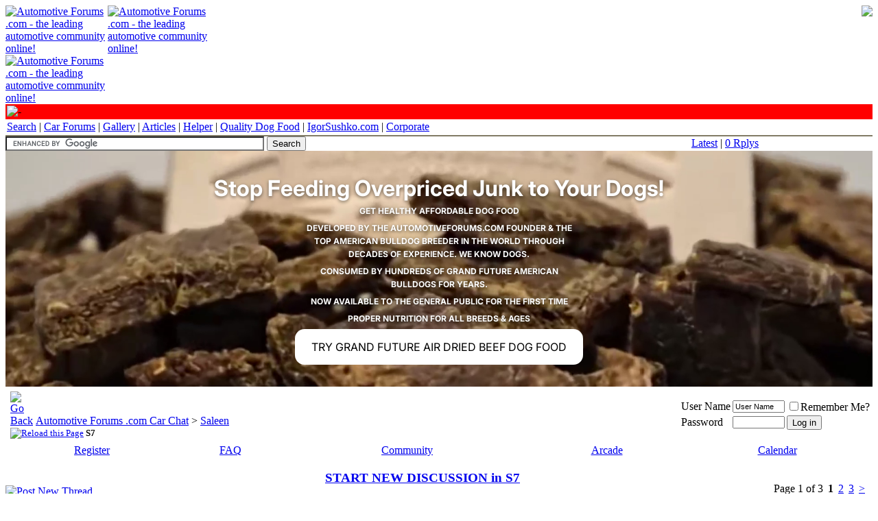

--- FILE ---
content_type: text/html; charset=ISO-8859-1
request_url: https://www.automotiveforums.com/vbulletin/forumdisplay.php?s=b6ed3dcf8d8da7be3e382a804853e32b&f=564
body_size: 17816
content:
<!DOCTYPE html PUBLIC "-//W3C//DTD XHTML 1.0 Transitional//EN" "https://www.w3.org/TR/xhtml1/DTD/xhtml1-transitional.dtd">
<!-- BEGIN TEMPLATE: FORUMDISPLAY -->

<html xmlns="https://www.w3.org/1999/xhtml" dir="ltr" lang="en">
<!--  -->
<head>
<!-- BEGIN TEMPLATE: headinclude -->
<meta http-equiv="Content-Type" content="text/html; charset=ISO-8859-1" />


<meta name="keywords" content="S7, automotive forums, forum, message board, bulletin board, discussion, discuss, autos, auto, car, cars, problems, technical, community" />
<meta name="description" content="" />

<base href="https://www.automotiveforums.com/vbulletin/" />
<script type="0f6bda8cc92b59232ec58e32-text/javascript">var plstart = new Date();</script> 
<!-- CSS Stylesheet -->
<link rel="stylesheet" type="text/css" href="https://staticaf.com/vbulletin/clientscript/all_CSS_combined.css" id="vbulletin_css" />


<!-- / CSS Stylesheet -->

<!--forumdisplay or index -->
<!-- guest -->
<script type="0f6bda8cc92b59232ec58e32-text/javascript" src="https://staticaf.com/vbulletin/clientscript/guestforum.js?v=380"></script>







<script type="0f6bda8cc92b59232ec58e32-text/javascript">
<!--
var SESSIONURL = "s=c9ce1adba72f2512848aaab2d8584258&";
var SECURITYTOKEN = "guest";
var IMGDIR_MISC = "https://staticaf.com/vbulletin/images/misc";
var vb_disable_ajax = parseInt("0", 10);
// -->
</script>

<!-- PUT THIS TAG IN THE head SECTION -->
<script type="0f6bda8cc92b59232ec58e32-text/javascript">
var googletag = googletag || {};
googletag.cmd = googletag.cmd || [];
(function() {
var gads = document.createElement('script');
gads.async = true;
gads.type = 'text/javascript';
var useSSL = 'https:' == document.location.protocol;
gads.src = (useSSL ? 'https:' : 'http:') + 
'//www.googletagservices.com/tag/js/gpt.js';
var node = document.getElementsByTagName('script')[0];
node.parentNode.insertBefore(gads, node);
})();
</script>
<script type="0f6bda8cc92b59232ec58e32-text/javascript">
googletag.cmd.push(function() {




  googletag.defineSlot('/1012344/970x90_Top', [[970, 90], [970, 250]], 'div-gpt-ad-1401789828029-2').addService(googletag.pubads());
  // googletag.defineSlot('/1012344/Forums_ROS_160x600_noad', [160, 600], 'div-gpt-ad-1401789828029-3').addService(googletag.pubads());


googletag.defineSlot('/1012344/1x1', [1,1], 'div-gpt-ad-1401789828029-3').addService(googletag.pubads());
googletag.pubads().setTargeting("forumid", ["564","774","-1"]);
googletag.pubads().enableSingleRequest();
googletag.pubads().disableInitialLoad();
googletag.pubads().collapseEmptyDivs(true);
googletag.enableServices();
});
</script>
<!-- AWS START AMAZON -->
<script type="0f6bda8cc92b59232ec58e32-text/javascript">
  !function(a9,a,p,s,t,A,g){if(a[a9])return;function q(c,r){a[a9]._Q.push([c,r])}a[a9]={init:function(){q("i",arguments)},fetchBids:function(){q("f",arguments)},setDisplayBids:function(){},targetingKeys:function(){return[]},_Q:[]};A=p.createElement(s);A.async=!0;A.src=t;g=p.getElementsByTagName(s)[0];g.parentNode.insertBefore(A,g)}("apstag",window,document,"script","//c.amazon-adsystem.com/aax2/apstag.js");

  // initialize apstag and have apstag set bids on the googletag slots when they are returned to the page
  apstag.init({
    pubID: '383ee732-bb46-491a-a02c-c1dc18ee7e73',
    adServer: 'googletag',
    bidTimeout: 2e3
  });
  // request the bids for the four googletag slots
  apstag.fetchBids({
    slots: [
	
	
	{
      slotID: 'div-gpt-ad-1401789828029-2', //example: div-gpt-ad-1475102693815-0
      slotName: '/1012344/970x90_Top', //example: //example: /116082170/slot2
      sizes: [[970, 90], [970, 250]] //example: [[300,250],[300, 600]]
    }
	
	
	
	]
  }, function(bids) {
    // set apstag bids, then trigger the first request to DFP
    googletag.cmd.push(function() {
      apstag.setDisplayBids();
      googletag.pubads().refresh();    
    });
  });
</script>

<!-- AWS END AMAZON -->

<!-- '/vbulletin/forumdisplay.php' END OF TAG FOR head SECTION -->



	<link rel="alternate" type="application/rss+xml" title="Automotive Forums .com Car Chat RSS Feed" href="external.php?type=RSS2" />
	
		<link rel="alternate" type="application/rss+xml" title="Automotive Forums .com Car Chat - S7 - RSS Feed" href="external.php?type=RSS2&amp;forumids=564" />






<link rel="canonical" href="https://www.automotiveforums.com/f564-s7.html"/>




<!-- END TEMPLATE: headinclude -->
<title>S7 - Automotive Forums .com Car Chat</title>

</head>
<body>
<!-- BEGIN TEMPLATE: header -->
<!-- /1012344/1x1 -->
<div id='div-gpt-ad-1401789828029-3'>
<script type="0f6bda8cc92b59232ec58e32-text/javascript">
googletag.cmd.push(function() { googletag.display('div-gpt-ad-1401789828029-3'); });
</script>
</div>
<base href="https://www.automotiveforums.com/vbulletin/" />
<a name="top"></a>
<table width="100%" border="0" cellspacing="0" cellpadding="0"><tr><td width="299">
<div class='konafilter'>
<table width="299" height="90" cellspacing="0" cellpadding="0" border="0" bgcolor="#ffffff">
<tr><td>
<a target="_top" href="https://www.automotiveforums.com"><img width="221" height="63" src="https://staticaf.com/img/logo/normallogo-dependency-leftt.gif" alt="Automotive Forums .com - the leading automotive community online!" border="0"></td>
<td height="63"><a target="_top" href="https://www.automotiveforums.com"><img width="78" height="63" src="https://staticaf.com/img/logo/normallogo-dependency-right.gif" alt="Automotive Forums .com - the leading automotive community online!" border="0"></a></td><tr height="27"><td><a target="_top" href="https://www.automotiveforums.com"><img width="221" height="27" src="https://staticaf.com/img/logo/normallogo-dependency-leftb.gif" alt="Automotive Forums .com - the leading automotive community online!" border="0"></td><td height="27">&nbsp;</td></tr></table>
</td><td align="right" valign="top">
<a href="https://www.igorsushko.com" target="blank" onClick="if (!window.__cfRLUnblockHandlers) return false; javascript: pageTracker._trackPageview('/outgoing/igorsushko.com');" data-cf-modified-0f6bda8cc92b59232ec58e32-=""><img border="0" src="https://staticaf.com/img/igorsushko_nissan_gtr_driver_2014.jpg"></a>

</td></tr>
</table>
 <table border="0" cellspacing="0" cellpadding="2" width="100%">
<!-- <tr bgcolor="#BECEE0">-->
<tr bgcolor="#FF0000">
 <td align="left"><img src="https://staticaf.com/img/pixel.gif" width="1" height="3" border="0" alt="-"></td></tr>
 <tr class="sitenav"><td>
  <a target="_top" href="https://www.automotiveforums.com/search">Search</a> | <a target="_top" href="https://www.automotiveforums.com">Car Forums</a> | <a target="_top" href="https://files.automotiveforums.com">Gallery</a> | <a target="_top" href="https://www.automotivearticles.com">Articles</a> | <a target="_top" href="https://www.automotivehelper.com">Helper</a> | <a target="_top" href="https://grandfuturedogfood.com" onClick="if (!window.__cfRLUnblockHandlers) return false; javascript: pageTracker._trackPageview('/outgoing/dogfood');" data-cf-modified-0f6bda8cc92b59232ec58e32-="">Quality Dog Food</a> | <a target="_top" href="https://www.igorsushko.com" onClick="if (!window.__cfRLUnblockHandlers) return false; javascript: pageTracker._trackPageview('/outgoing/igorsushko.com');" data-cf-modified-0f6bda8cc92b59232ec58e32-="">IgorSushko.com</a> | <a target="_top" href="https://www.automotiveforums.com/corporate/index.php">Corporate</a>
</td></tr>
</table>

<table width="100%" cellpadding="0" cellspacing="0" border="0" bgcolor="green">
<tr bgcolor="#ffffff"><td colspan=2><img src="https://staticaf.com/img/trans.gif" width="1" height="1"></td><td colspan=2><img src="https://staticaf.com/img/trans.gif" width="1" height="1"></td></tr>
<tr bgcolor="#817B65"><td colspan=2><img src="https://staticaf.com/img/trans.gif" width=1 height=2></td><td colspan=2><img src="https://staticaf.com/img/trans.gif" width=1 height=2></td></tr>
</td></tr>
</table>
<table border="0" cellspacing="0" cellpadding="0" width="100%">
<tr><td width="475">

<div class="konafilter">
<!-- SiteSearch Google -->
<form action="https://www.automotiveforums.com/search/af.php" id="cse-search-box">
  <div>
    <input type="hidden" name="cx" value="partner-pub-2911997839133131:1336129406" />
    <input type="hidden" name="cof" value="FORID:10" />
    <input type="hidden" name="ie" value="UTF-8" />
    <input type="text" name="q" size="45" />
    <input type="submit" name="sa" value="Search" />
  </div>
</form>
</td><td width="125">
<script type="0f6bda8cc92b59232ec58e32-text/javascript" src="https://www.google.com/cse/brand?form=cse-search-box&lang=en"></script>
<a href="https://www.automotiveforums.com/vbulletin/search.php?do=getdaily" rel="nofollow">Latest</a> | <a href="https://www.automotiveforums.com/vbulletin/search.php?do=process&replyless=1&replylimit=0&exclude=2123,2217,2218,2219,2220,2221,2222,2223,2224,2225&nocache=0">0 Rplys</a>
</td>

</tr></table>
<!-- SiteSearch Google -->
</div> <!-- konafilter -->

<!-- content table -->
<!-- BEGIN TEMPLATE: spacer_open -->
<!-- open content container -->

<div align="center">
	<div class="page" style="width:100%; text-align:left">
		<div style="padding:0px 1px 0px 1px" align="left">

<!-- END TEMPLATE: spacer_open -->

<!-- google_ad_region_start=main -->



<!-- BEGIN TEMPLATE: ad_header_end -->

<!-- END TEMPLATE: ad_header_end -->

<a name="login"></a>



</div> <!-- konafilter -->
<div class="hero-section-wrapper">
  <!-- 
    All styles for this component are scoped within this <style> tag.
    It has been rebuilt for efficiency, removing all unused styles.
  -->
  <style>
    /* --- @font-face definitions (Required) --- */
    @font-face {
      font-family: Inter;
      font-weight: 400;
      font-style: normal;
      font-display: swap;
      src: url("https://grandfuturedogfood.com/cdn/fonts/inter/inter_n4.b2a3f24c19b4de56e8871f609e73ca7f6d2e2bb9.woff2") format("woff2"),
        url("https://grandfuturedogfood.com/cdn/fonts/inter/inter_n4.af8052d517e0c9ffac7b814872cecc27ae1fa132.woff") format("woff");
    }
    @font-face {
      font-family: Inter;
      font-weight: 700;
      font-style: normal;
      font-display: swap;
      src: url("https://grandfuturedogfood.com/cdn/fonts/inter/inter_n7.02711e6b374660cfc7915d1afc1c204e633421e4.woff2") format("woff2"),
        url("https://grandfuturedogfood.com/cdn/fonts/inter/inter_n7.6dab87426f6b8813070abd79972ceaf2f8d3b012.woff") format("woff");
    }
    
    /* --- Component-Specific Styles --- */
    .hero-section-wrapper {
      font-family: Inter, sans-serif;
      position: relative;
      display: block; /* Changed to block for the <a> tag to fill it */
      overflow: hidden;
      min-height: 51.8svh; /* 30% reduction from 74svh */
      color: #ffffff;
      background-color: #000000; /* Fallback for video */
      box-sizing: border-box;
    }
    .hero-section-wrapper *,
    .hero-section-wrapper *::before,
    .hero-section-wrapper *::after {
      box-sizing: border-box;
    }

    .hero-section-wrapper .hero-link {
      display: grid;
      grid-template-rows: 1fr;
      grid-template-columns: 1fr;
      width: 100%;
      min-height: 51.8svh; /* 30% reduction from 74svh */
      text-decoration: none;
      color: inherit;
      padding: max(20px, 37px) 1rem max(20px, 32px) 1rem;
    }

    .hero-section-wrapper .hero-video-bg {
      position: absolute;
      top: 0;
      left: 0;
      width: 100%;
      height: 100%;
      overflow: hidden;
      z-index: 1;
      /* Original blur effect */
      backdrop-filter: blur(7.5px);
      -webkit-backdrop-filter: blur(7.5px);
    }

    .hero-section-wrapper .hero-video-bg video {
      width: 100%;
      height: 100%;
      object-fit: cover;
      object-position: center;
    }

    .hero-section-wrapper .hero-content {
      display: flex;
      flex-direction: column;
      gap: 16px;
      align-items: center;
      justify-content: center;
      text-align: center;
      z-index: 2; /* Must be higher than video-bg */
      position: relative; /* Needed for z-index */
      width: 100%;
      padding: 0 1rem;
    }

    .hero-section-wrapper .hero-headline {
      font-family: Inter, sans-serif;
      font-size: 2.0rem;
      font-weight: 700;
      line-height: 1.1;
      letter-spacing: 0em;
      color: #ffffff;
      margin: 0;
      text-shadow: 0px 2px 5px rgba(0, 0, 0, 0.5);
    }

    .hero-section-wrapper .hero-subtext {
      font-size: 0.75rem;
      font-weight: 400;
      font-family: Inter, sans-serif;
      line-height: 1.4;
      letter-spacing: 0em;
      max-width: 50ch;
      margin: 0 auto;
      color: #ffffff;
      text-shadow: 0px 1px 4px rgba(0, 0, 0, 0.6);
    }

    .hero-section-wrapper .hero-subtext h6 {
      font-family: Inter, sans-serif;
      font-size: 0.75rem;
      font-weight: 700;
      line-height: 1.6;
      letter-spacing: 0em;
      margin: 0.5em 0;
    }

    .hero-section-wrapper .hero-button {
      display: inline-block;
      padding: 16px 24px;
      font-family: Inter, sans-serif;
      text-decoration: none;
      text-align: center;
      cursor: pointer;
      border-radius: 14px;
      color: #000000;
      background-color: #ffffff;
      border: 0px solid #ffffff;
      transition: background-color 0.125s ease-in-out, 
                  color 0.125s ease-in-out,
                  border-color 0.125s ease-in-out;
      min-height: 44px;
      font-size: 1rem;
      font-weight: 400;
    }

    .hero-section-wrapper .hero-button:hover {
      color: #ffffff;
      background-color: #000000;
      border-color: #000000;
    }

  </style>

  <!-- 
    START of the extracted HTML content.
    The entire section is one clickable link.
  -->
  <a
    href="https://grandfuturedogfood.com/products/grand-future-dog-food-premium-beef?utm_source=automotiveforums.com&utm_medium=banner&utm_campaign=hero-banner"
    class="hero-link"
  >
    <div class="hero-video-bg">
      <video
        playsinline="playsinline"
        autoplay="autoplay"
        loop="loop"
        muted="muted"
        preload="metadata"
      >
        <source
          src="https://grandfuturedogfood.com/cdn/shop/videos/c/vp/d72d5be43ee044ca83eaba19c97f801a/d72d5be43ee044ca83eaba19c97f801a.HD-1080p-2.5Mbps-61120958.mp4?v=0"
          type="video/mp4"
        />
        <img
          src="https://grandfuturedogfood.com/cdn/shop/files/preview_images/d72d5be43ee044ca83eaba19c97f801a.thumbnail.0000000000_small.jpg?v=1761712098"
          alt="Background video of dog food product"
        />
      </video>
    </div>

    <div class="hero-content">
      <p class="hero-headline">Stop Feeding Overpriced Junk to Your Dogs!</p>
      <div class="hero-subtext">
        <h6><strong>GET HEALTHY AFFORDABLE DOG FOOD</strong></h6>
        <h6>
          <strong>DEVELOPED BY THE AUTOMOTIVEFORUMS.COM FOUNDER & THE TOP AMERICAN BULLDOG BREEDER IN THE WORLD THROUGH
            DECADES OF EXPERIENCE. WE KNOW DOGS.</strong>
        </h6>
        <h6>
          <strong
            >CONSUMED BY HUNDREDS OF GRAND FUTURE AMERICAN BULLDOGS FOR
            YEARS.</strong
          >
        </h6>
        <h6>
          <strong>NOW AVAILABLE TO THE GENERAL PUBLIC FOR THE FIRST TIME</strong>
        </h6>
        <h6><strong>PROPER NUTRITION FOR ALL BREEDS & AGES</strong></h6>
      </div>
      <!-- This is a <span> styled as a button so it can exist inside the <a> tag -->
      <span class="hero-button">TRY GRAND FUTURE AIR DRIED BEEF DOG FOOD</span>
    </div>
  </a>
  <!-- END of the extracted HTML content. -->
</div>
<!-- END TEMPLATE: header -->
<!-- BEGIN TEMPLATE: navbar -->
<!--parent_titles = "" 
googletag.pubads().setTargeting("forumid", ["564","774","-1"]);

-->

<!-- breadcrumb, login, pm info -->
<table class="tborder" cellpadding="6" cellspacing="1" border="0" width="100%" align="center">
<tr>
	<td class="alt1" width="100%">
		
			<table cellpadding="0" cellspacing="0" border="0">
			<tr valign="bottom">
				<td><a href="#" onclick="if (!window.__cfRLUnblockHandlers) return false; history.back(1); return false;" data-cf-modified-0f6bda8cc92b59232ec58e32-=""><img src="https://staticaf.com/vbulletin/images/misc/navbits_start.gif" width="15" height="15" alt="Go Back" border="0" /></a></td>
				<td>&nbsp;</td>
				<td width="100%"><span class="navbar"><a href="index.php?s=c9ce1adba72f2512848aaab2d8584258" accesskey="1">Automotive Forums .com Car Chat</a></span> <!-- BEGIN TEMPLATE: navbar_link -->

	<span class="navbar">&gt; <a href="forumdisplay.php?s=c9ce1adba72f2512848aaab2d8584258&amp;f=774">Saleen</a></span>


<!-- END TEMPLATE: navbar_link --></td>
			</tr>
			<tr>
				<td class="navbar" style="font-size:10pt; padding-top:1px" colspan="3"><a href="/vbulletin/forumdisplay.php?s=b6ed3dcf8d8da7be3e382a804853e32b&amp;f=564"><img class="inlineimg" src="https://staticaf.com/vbulletin/images/misc/navbits_finallink_ltr.gif" alt="Reload this Page" border="0" /></a> <strong><!-- BEGIN TEMPLATE: navbar_link -->

	S7


<!-- END TEMPLATE: navbar_link --></strong></td>
			</tr>
			</table>
		
	</td>

	<td class="alt2" nowrap="nowrap" style="padding:0px">
		<!-- login form -->
		<form action="login.php?do=login" method="post" onsubmit="if (!window.__cfRLUnblockHandlers) return false; md5hash(vb_login_password, vb_login_md5password, vb_login_md5password_utf, 1)" data-cf-modified-0f6bda8cc92b59232ec58e32-="">


		<table cellpadding="0" cellspacing="3" border="0">
		<tr>
			<td class="smallfont" style="white-space: nowrap;"><label for="navbar_username">User Name</label></td>
			<td><input type="text" class="bginput" style="font-size: 11px" name="vb_login_username" id="navbar_username" size="10" accesskey="u" tabindex="101" value="User Name" onfocus="if (!window.__cfRLUnblockHandlers) return false; if (this.value == 'User Name') this.value = '';" data-cf-modified-0f6bda8cc92b59232ec58e32-="" /></td>
			<td class="smallfont" nowrap="nowrap"><label for="cb_cookieuser_navbar"><input type="checkbox" name="cookieuser" value="1" tabindex="103" id="cb_cookieuser_navbar" accesskey="c" />Remember Me?</label></td>
		</tr>
		<tr>
			<td class="smallfont"><label for="navbar_password">Password</label></td>
			<td><input type="password" class="bginput" style="font-size: 11px" name="vb_login_password" id="navbar_password" size="10" tabindex="102" /></td>
			<td><input type="submit" class="button" value="Log in" tabindex="104" title="Enter your username and password in the boxes provided to login, or click the 'register' button to create a profile for yourself." accesskey="s" /></td>
		</tr>
		</table>
		<input type="hidden" name="s" value="c9ce1adba72f2512848aaab2d8584258" />
		<input type="hidden" name="securitytoken" value="guest" />
		<input type="hidden" name="do" value="login" />
		<input type="hidden" name="vb_login_md5password" />
		<input type="hidden" name="vb_login_md5password_utf" />
		</form>
		<!-- / login form -->
	</td>

</tr>
</table>
<!-- / breadcrumb, login, pm info -->

<!-- nav buttons bar -->
<div class="tborder" style="padding:1px; border-top-width:0px">
	<table cellpadding="0" cellspacing="0" border="0" width="100%" align="center">
	<tr align="center">
		
		
			<td class="vbmenu_control"><a href="reg.php?s=c9ce1adba72f2512848aaab2d8584258" rel="nofollow">Register</a></td>
		
		
		<td class="vbmenu_control"><a rel="help" href="faq.php?s=c9ce1adba72f2512848aaab2d8584258" accesskey="5">FAQ</a></td>
		
			<td class="vbmenu_control"><a id="community" href="/vbulletin/forumdisplay.php?f=564&amp;nojs=1#community" rel="nofollow" accesskey="6">Community</a> <script type="0f6bda8cc92b59232ec58e32-text/javascript"> vbmenu_register("community"); </script></td>
		
<td class="vbmenu_control"><a href="arcade.php?s=c9ce1adba72f2512848aaab2d8584258">Arcade</a></td>
		<td class="vbmenu_control"><a href="calendar.php?s=c9ce1adba72f2512848aaab2d8584258">Calendar</a></td>
		
			
			
		
		
		
		</tr>
	</table>
</div>
<!-- / nav buttons bar -->






<!-- NAVBAR POPUP MENUS -->

	
	<!-- community link menu -->
	<div class="vbmenu_popup" id="community_menu" style="display:none;margin-top:3px" align="left">
		<table cellpadding="4" cellspacing="1" border="0">
		<tr><td class="thead">Community Links</td></tr>
		
		
					<tr><td class="vbmenu_option"><a href="group.php?s=c9ce1adba72f2512848aaab2d8584258">Social Groups</a></td></tr>
		
		
		<tr><td class="vbmenu_option"><a href="profile.php?s=c9ce1adba72f2512848aaab2d8584258&amp;do=buddylist">Contacts</a></td></tr>
		<tr><td class="vbmenu_option"><a href="memberlist.php?s=c9ce1adba72f2512848aaab2d8584258">Members List</a></td></tr>
		
		</table>
	</div>
	<!-- / community link menu -->
	
	
	
	
	
<!-- / NAVBAR POPUP MENUS -->

<!-- PAGENAV POPUP -->
	<div class="vbmenu_popup" id="pagenav_menu" style="display:none">
		<table cellpadding="4" cellspacing="1" border="0">
		<tr>
			<td class="thead" nowrap="nowrap">Go to Page...</td>
		</tr>
		<tr>
			<td class="vbmenu_option" title="nohilite">
			<form action="index.php" method="get" onsubmit="if (!window.__cfRLUnblockHandlers) return false; return this.gotopage()" id="pagenav_form" data-cf-modified-0f6bda8cc92b59232ec58e32-="">
				<input type="text" class="bginput" id="pagenav_itxt" style="font-size:11px" size="4" />
				<input type="button" class="button" id="pagenav_ibtn" value="Go" />
			</form>
			</td>
		</tr>
		</table>
	</div>
<!-- / PAGENAV POPUP -->




<!-- BEGIN TEMPLATE: ad_navbar_below -->

<!-- END TEMPLATE: ad_navbar_below -->
<!-- END TEMPLATE: navbar -->

<div align="right">
<div id='div-gpt-ad-1401789828029-2'>
<script type="0f6bda8cc92b59232ec58e32-text/javascript">
googletag.cmd.push(function() { googletag.display('div-gpt-ad-1401789828029-2'); });
</script>
</div>
</div>





<!-- threads list  -->

<form action="inlinemod.php?forumid=564" method="post" id="inlinemodform">
<input type="hidden" name="url" value="" />
<input type="hidden" name="s" value="c9ce1adba72f2512848aaab2d8584258" />
<input type="hidden" name="securitytoken" value="guest" />
<input type="hidden" name="forumid" value="564" />

<!-- controls above thread list -->
<table cellpadding="0" cellspacing="0" border="0" width="100%" style="margin-bottom:3px">
<tr valign="bottom">
	<td class="smallfont"><a href="newthread.php?s=c9ce1adba72f2512848aaab2d8584258&amp;do=newthread&amp;f=564" rel="nofollow"><img src="https://staticaf.com/vbulletin/images/buttons/newthread.gif" width="110" height="26" alt="Post New Thread" border="0" /></a></td>
	<td align="center"><a href="newthread.php?s=c9ce1adba72f2512848aaab2d8584258&amp;do=newthread&amp;f=564" rel="nofollow"><h3 valign="bottom">START NEW DISCUSSION in S7</h3></a></td>
	<td align="right"><!-- BEGIN TEMPLATE: pagenav -->
<div class="pagenav" align="right">
<table class="tborder" cellpadding="3" cellspacing="1" border="0">
<tr>
	<td class="vbmenu_control" style="font-weight:normal">Page 1 of 3</td>
	
	
	<!-- BEGIN TEMPLATE: pagenav_curpage -->
	<td class="alt2"><span class="smallfont" title="Showing results 1 to 30 of 67"><strong>1</strong></span></td>
 
<!-- END TEMPLATE: pagenav_curpage --><!-- BEGIN TEMPLATE: pagenav_pagelink -->
<td class="alt1"><a class="smallfont" href="forumdisplay.php?s=c9ce1adba72f2512848aaab2d8584258&amp;f=564&amp;order=desc&amp;page=2" title="Show results 31 to 60 of 67">2</a></td>
<!-- END TEMPLATE: pagenav_pagelink --><!-- BEGIN TEMPLATE: pagenav_pagelink -->
<td class="alt1"><a class="smallfont" href="forumdisplay.php?s=c9ce1adba72f2512848aaab2d8584258&amp;f=564&amp;order=desc&amp;page=3" title="Show results 61 to 67 of 67">3</a></td>
<!-- END TEMPLATE: pagenav_pagelink -->
	<td class="alt1"><a rel="next" class="smallfont" href="forumdisplay.php?s=c9ce1adba72f2512848aaab2d8584258&amp;f=564&amp;order=desc&amp;page=2" title="Next Page - Results 31 to 60 of 67">&gt;</a></td>
	
	<td class="vbmenu_control" title="forumdisplay.php?s=c9ce1adba72f2512848aaab2d8584258&amp;f=564&amp;order=desc"><a name="PageNav"></a></td>
</tr>
</table>
</div>
<!-- END TEMPLATE: pagenav --></td>
</tr>
</table>
<!-- / controls above thread list -->
<table class="tborder" cellpadding="6" cellspacing="1" border="0" width="100%" align="center" style="border-bottom-width:0px">
<tr>
	<td class="tcat" width="100%">Threads in Forum<span class="normal"> : S7</span></td>
	<td class="vbmenu_control" id="forumtools" nowrap="nowrap"><a href="/vbulletin/forumdisplay.php?f=564&amp;nojs=1#goto_forumtools" rel="nofollow">Forum Tools</a> <script type="0f6bda8cc92b59232ec58e32-text/javascript"> vbmenu_register("forumtools"); </script></td>
	
</tr>
</table>

<table class="tborder" cellpadding="6" cellspacing="1" border="0" width="100%" align="center" id="threadslist">
<tbody>

<tr>

	
		<td class="thead" colspan="2">&nbsp;</td>
	
	<td class="thead" width="100%">
		<span style="float:right"><a href="forumdisplay.php?s=c9ce1adba72f2512848aaab2d8584258&amp;f=564&amp;daysprune=-1&amp;order=desc&amp;sort=voteavg" rel="nofollow">Rating</a> </span>
		<a href="forumdisplay.php?s=c9ce1adba72f2512848aaab2d8584258&amp;f=564&amp;daysprune=-1&amp;order=asc&amp;sort=title" rel="nofollow">Thread</a>  /
		<a href="forumdisplay.php?s=c9ce1adba72f2512848aaab2d8584258&amp;f=564&amp;daysprune=-1&amp;order=asc&amp;sort=postusername" rel="nofollow">Thread Starter</a> 
	</td>
	<td class="thead" width="150" align="center" nowrap="nowrap"><span style="white-space:nowrap"><a href="forumdisplay.php?s=c9ce1adba72f2512848aaab2d8584258&amp;f=564&amp;daysprune=-1&amp;order=desc&amp;sort=lastpost" rel="nofollow">Last Post</a> <!-- BEGIN TEMPLATE: forumdisplay_sortarrow -->
<a href="forumdisplay.php?s=c9ce1adba72f2512848aaab2d8584258&amp;f=564&amp;daysprune=-1&amp;order=asc&amp;sort=lastpost&amp;pp=30&amp;page=1" rel="nofollow"><img class="inlineimg" src="https://staticaf.com/vbulletin/images/buttons/sortasc.gif" alt="Reverse Sort Order" border="0" /></a>
<!-- END TEMPLATE: forumdisplay_sortarrow --></span></td>
	<td class="thead" align="center" nowrap="nowrap"><span style="white-space:nowrap"><a href="forumdisplay.php?s=c9ce1adba72f2512848aaab2d8584258&amp;f=564&amp;daysprune=-1&amp;order=desc&amp;sort=replycount" rel="nofollow">Replies</a> </span></td>
	<td class="thead" align="center" nowrap="nowrap"><span style="white-space:nowrap"><a href="forumdisplay.php?s=c9ce1adba72f2512848aaab2d8584258&amp;f=564&amp;daysprune=-1&amp;order=desc&amp;sort=views" rel="nofollow">Views</a> </span></td>

	

</tr>
</tbody>


	<!-- show threads -->
	<tbody id="threadbits_forum_564">
	
	
	
	<!-- BEGIN TEMPLATE: threadbit -->
<tr>
	<td class="alt1" id="td_threadstatusicon_1145179">
		
		<img src="https://staticaf.com/vbulletin/images/statusicon/thread_hot.gif" id="thread_statusicon_1145179" alt="" border="" />
	</td>
	
		<td class="alt2">&nbsp;</td>
	

	<td class="alt1" id="td_threadtitle_1145179" title="Came across this Saleen S7 going up for auction. Looks interesting, what do you guys think?  
 
http://bit.ly/1Ur40nm 
 
53332">

		
		<div>
			
				<span style="float:right">
					
					
					
					
					 <a href="#" onclick="if (!window.__cfRLUnblockHandlers) return false; attachments(1145179); return false" data-cf-modified-0f6bda8cc92b59232ec58e32-=""> <img class="inlineimg" src="https://staticaf.com/vbulletin/images/misc/paperclip.gif" border="0" alt="1 Attachment(s)" /></a> 
					
					
				</span>
			
			
			
			
			
			
			<a href="showthread.php?s=c9ce1adba72f2512848aaab2d8584258&amp;t=1145179" id="thread_title_1145179">Saleen S7</a>
			 
		</div>

		

		<div class="smallfont">
			
			
				<span style="cursor:pointer" onclick="if (!window.__cfRLUnblockHandlers) return false; window.open('member.php?s=c9ce1adba72f2512848aaab2d8584258&amp;u=756361', '_self')" data-cf-modified-0f6bda8cc92b59232ec58e32-="">junkandgold82</span>
			
		</div>

		

	</td>

	
	<td class="alt2" title="Replies: 1, Views: 6,071">
		<div class="smallfont" style="text-align:right; white-space:nowrap">
			01-04-2016 <span class="time">08:54 PM</span><br />
			by <a href="member.php?s=c9ce1adba72f2512848aaab2d8584258&amp;find=lastposter&amp;t=1145179" rel="nofollow">MikeCStig</a>  <a href="showthread.php?s=c9ce1adba72f2512848aaab2d8584258&amp;p=7177262#post7177262"><img class="inlineimg" src="https://staticaf.com/vbulletin/images/buttons/lastpost.gif" alt="Go to last post" border="0" /></a>
		</div>
	</td>
	

	
		<td class="alt1" align="center"><a href="misc.php?do=whoposted&amp;t=1145179" onclick="if (!window.__cfRLUnblockHandlers) return false; who(1145179); return false;" data-cf-modified-0f6bda8cc92b59232ec58e32-="">1</a></td>
		<td class="alt2" align="center">6,071</td>

		
	

	
</tr>
<!-- END TEMPLATE: threadbit --><!-- BEGIN TEMPLATE: threadbit -->
<tr>
	<td class="alt1" id="td_threadstatusicon_1069704">
		
		<img src="https://staticaf.com/vbulletin/images/statusicon/thread_hot.gif" id="thread_statusicon_1069704" alt="" border="" />
	</td>
	
		<td class="alt2">&nbsp;</td>
	

	<td class="alt1" id="td_threadtitle_1069704" title="On October 15, 2011 from 10AM-1PM at the Wild Wing Cafe on Southside Blvd. we will be hosting an exotic and luxury car show and cruise fundraiser for local Marine Corporal Tyler Southern.  
 
Tyler was on his second deployment when he lost both of...">

		
		<div>
			
			
			
			
			
			
			<a href="showthread.php?s=c9ce1adba72f2512848aaab2d8584258&amp;t=1069704" id="thread_title_1069704">Jacksonville, FL Exotic Car Show to benefit local, wounded Marine</a>
			 
		</div>

		

		<div class="smallfont">
			
			
				<span style="cursor:pointer" onclick="if (!window.__cfRLUnblockHandlers) return false; window.open('member.php?s=c9ce1adba72f2512848aaab2d8584258&amp;u=684621', '_self')" data-cf-modified-0f6bda8cc92b59232ec58e32-="">CarsforourTroops</span>
			
		</div>

		

	</td>

	
	<td class="alt2" title="Replies: 0, Views: 3,073">
		<div class="smallfont" style="text-align:right; white-space:nowrap">
			08-28-2011 <span class="time">10:22 AM</span><br />
			by <a href="member.php?s=c9ce1adba72f2512848aaab2d8584258&amp;find=lastposter&amp;t=1069704" rel="nofollow">CarsforourTroops</a>  <a href="showthread.php?s=c9ce1adba72f2512848aaab2d8584258&amp;p=6923131#post6923131"><img class="inlineimg" src="https://staticaf.com/vbulletin/images/buttons/lastpost.gif" alt="Go to last post" border="0" /></a>
		</div>
	</td>
	

	
		<td class="alt1" align="center"><a href="misc.php?do=whoposted&amp;t=1069704" onclick="if (!window.__cfRLUnblockHandlers) return false; who(1069704); return false;" data-cf-modified-0f6bda8cc92b59232ec58e32-="">0</a></td>
		<td class="alt2" align="center">3,073</td>

		
	

	
</tr>
<!-- END TEMPLATE: threadbit --><!-- BEGIN TEMPLATE: threadbit -->
<tr>
	<td class="alt1" id="td_threadstatusicon_7203">
		
		<img src="https://staticaf.com/vbulletin/images/statusicon/thread_hot.gif" id="thread_statusicon_7203" alt="" border="" />
	</td>
	
		<td class="alt2"><img src="https://staticaf.com/vbulletin/images/misc/poll_posticon.gif" alt="Poll" border="0" /></td>
	

	<td class="alt1" id="td_threadtitle_7203" title="Does anybody no the actual top speed of the S7. I have seen 200+ and over 200, but does anybody have an official figure.">

		
		<div>
			
			
			
			Poll: 
			
			
			<a href="showthread.php?s=c9ce1adba72f2512848aaab2d8584258&amp;t=7203" id="thread_title_7203">Saleen S7 Top Speed!</a>
			<span class="smallfont" style="white-space:nowrap">(<img class="inlineimg" src="https://staticaf.com/vbulletin/images/misc/multipage.gif" alt="Multi-page thread" border="0" />  <!-- BEGIN TEMPLATE: threadbit_pagelink -->
<a href="showthread.php?s=c9ce1adba72f2512848aaab2d8584258&amp;t=7203">1</a>
<!-- END TEMPLATE: threadbit_pagelink --> <!-- BEGIN TEMPLATE: threadbit_pagelink -->
<a href="showthread.php?s=c9ce1adba72f2512848aaab2d8584258&amp;t=7203&amp;page=2">2</a>
<!-- END TEMPLATE: threadbit_pagelink --> <!-- BEGIN TEMPLATE: threadbit_pagelink -->
<a href="showthread.php?s=c9ce1adba72f2512848aaab2d8584258&amp;t=7203&amp;page=3">3</a>
<!-- END TEMPLATE: threadbit_pagelink --> <!-- BEGIN TEMPLATE: threadbit_pagelink -->
<a href="showthread.php?s=c9ce1adba72f2512848aaab2d8584258&amp;t=7203&amp;page=4">4</a>
<!-- END TEMPLATE: threadbit_pagelink -->)</span> 
		</div>

		

		<div class="smallfont">
			
			
				<span style="cursor:pointer" onclick="if (!window.__cfRLUnblockHandlers) return false; window.open('member.php?s=c9ce1adba72f2512848aaab2d8584258&amp;u=3709', '_self')" data-cf-modified-0f6bda8cc92b59232ec58e32-="">Mike36</span>
			
		</div>

		

	</td>

	
	<td class="alt2" title="Replies: 45, Views: 22,530">
		<div class="smallfont" style="text-align:right; white-space:nowrap">
			11-27-2010 <span class="time">12:54 PM</span><br />
			by <a href="member.php?s=c9ce1adba72f2512848aaab2d8584258&amp;find=lastposter&amp;t=7203" rel="nofollow">thedkid1</a>  <a href="showthread.php?s=c9ce1adba72f2512848aaab2d8584258&amp;p=6839068#post6839068"><img class="inlineimg" src="https://staticaf.com/vbulletin/images/buttons/lastpost.gif" alt="Go to last post" border="0" /></a>
		</div>
	</td>
	

	
		<td class="alt1" align="center"><a href="misc.php?do=whoposted&amp;t=7203" onclick="if (!window.__cfRLUnblockHandlers) return false; who(7203); return false;" data-cf-modified-0f6bda8cc92b59232ec58e32-="">45</a></td>
		<td class="alt2" align="center">22,530</td>

		
	

	
</tr>
<!-- END TEMPLATE: threadbit --><!-- BEGIN TEMPLATE: threadbit -->
<tr>
	<td class="alt1" id="td_threadstatusicon_946222">
		
		<img src="https://staticaf.com/vbulletin/images/statusicon/thread_hot.gif" id="thread_statusicon_946222" alt="" border="" />
	</td>
	
		<td class="alt2">&nbsp;</td>
	

	<td class="alt1" id="td_threadtitle_946222" title="I've been disconected from the car world simply because I lost intrest, but I seem to love cars again. lol so that explains why Im so clueless of everything. 
Can someone please tell me why the S7 isn't on the Official Saleen website? 
Has it been...">

		
		<div>
			
			
			
			
			
			
			<a href="showthread.php?s=c9ce1adba72f2512848aaab2d8584258&amp;t=946222" id="thread_title_946222">So...What happned?</a>
			 
		</div>

		

		<div class="smallfont">
			
			
				<span style="cursor:pointer" onclick="if (!window.__cfRLUnblockHandlers) return false; window.open('member.php?s=c9ce1adba72f2512848aaab2d8584258&amp;u=607933', '_self')" data-cf-modified-0f6bda8cc92b59232ec58e32-="">Ilovevipers</span>
			
		</div>

		

	</td>

	
	<td class="alt2" title="Replies: 1, Views: 3,354">
		<div class="smallfont" style="text-align:right; white-space:nowrap">
			05-28-2009 <span class="time">09:53 PM</span><br />
			by <a href="member.php?s=c9ce1adba72f2512848aaab2d8584258&amp;find=lastposter&amp;t=946222" rel="nofollow">wilsonc</a>  <a href="showthread.php?s=c9ce1adba72f2512848aaab2d8584258&amp;p=5977932#post5977932"><img class="inlineimg" src="https://staticaf.com/vbulletin/images/buttons/lastpost.gif" alt="Go to last post" border="0" /></a>
		</div>
	</td>
	

	
		<td class="alt1" align="center"><a href="misc.php?do=whoposted&amp;t=946222" onclick="if (!window.__cfRLUnblockHandlers) return false; who(946222); return false;" data-cf-modified-0f6bda8cc92b59232ec58e32-="">1</a></td>
		<td class="alt2" align="center">3,354</td>

		
	

	
</tr>
<!-- END TEMPLATE: threadbit --><!-- BEGIN TEMPLATE: threadbit -->
<tr>
	<td class="alt1" id="td_threadstatusicon_748381">
		
		<img src="https://staticaf.com/vbulletin/images/statusicon/thread_hot.gif" id="thread_statusicon_748381" alt="" border="" />
	</td>
	
		<td class="alt2">&nbsp;</td>
	

	<td class="alt1" id="td_threadtitle_748381" title="Am in dire need of a set of 355/25 ZR19&quot; Pirelli P-Zero Rosso.  Can anyone help me?  (ibsooperman@charter.net)">

		
		<div>
			
			
			
			
			
			
			<a href="showthread.php?s=c9ce1adba72f2512848aaab2d8584258&amp;t=748381" id="thread_title_748381">Pirelli Wanted</a>
			 
		</div>

		

		<div class="smallfont">
			
			
				<span style="cursor:pointer" onclick="if (!window.__cfRLUnblockHandlers) return false; window.open('member.php?s=c9ce1adba72f2512848aaab2d8584258&amp;u=532538', '_self')" data-cf-modified-0f6bda8cc92b59232ec58e32-="">sooperman</span>
			
		</div>

		

	</td>

	
	<td class="alt2" title="Replies: 2, Views: 3,071">
		<div class="smallfont" style="text-align:right; white-space:nowrap">
			02-21-2009 <span class="time">02:15 AM</span><br />
			by <a href="member.php?s=c9ce1adba72f2512848aaab2d8584258&amp;find=lastposter&amp;t=748381" rel="nofollow">leegn</a>  <a href="showthread.php?s=c9ce1adba72f2512848aaab2d8584258&amp;p=5920723#post5920723"><img class="inlineimg" src="https://staticaf.com/vbulletin/images/buttons/lastpost.gif" alt="Go to last post" border="0" /></a>
		</div>
	</td>
	

	
		<td class="alt1" align="center"><a href="misc.php?do=whoposted&amp;t=748381" onclick="if (!window.__cfRLUnblockHandlers) return false; who(748381); return false;" data-cf-modified-0f6bda8cc92b59232ec58e32-="">2</a></td>
		<td class="alt2" align="center">3,071</td>

		
	

	
</tr>
<!-- END TEMPLATE: threadbit --><!-- BEGIN TEMPLATE: threadbit -->
<tr>
	<td class="alt1" id="td_threadstatusicon_916630">
		
		<img src="https://staticaf.com/vbulletin/images/statusicon/thread_hot.gif" id="thread_statusicon_916630" alt="" border="" />
	</td>
	
		<td class="alt2">&nbsp;</td>
	

	<td class="alt1" id="td_threadtitle_916630" title="http://pichut.info/images/0ysev2wvvkkd5a87a2e_thumb.jpg 
 
http://pichut.info/images/0g6onbtithfecv5yllc6_thumb.jpg 
 
http://pichut.info/images/ivsu6aiu6lm2ira2gvcm_thumb.jpg 
 
http://pichut.info/images/ggu3hx8yrc2r0c2al0l_thumb.jpg 
...">

		
		<div>
			
			
			
			
			
			
			<a href="showthread.php?s=c9ce1adba72f2512848aaab2d8584258&amp;t=916630" id="thread_title_916630">S7 Pictures</a>
			 
		</div>

		

		<div class="smallfont">
			
			
				<span style="cursor:pointer" onclick="if (!window.__cfRLUnblockHandlers) return false; window.open('member.php?s=c9ce1adba72f2512848aaab2d8584258&amp;u=580824', '_self')" data-cf-modified-0f6bda8cc92b59232ec58e32-="">jprice18</span>
			
		</div>

		

	</td>

	
	<td class="alt2" title="Replies: 0, Views: 3,277">
		<div class="smallfont" style="text-align:right; white-space:nowrap">
			08-08-2008 <span class="time">10:57 PM</span><br />
			by <a href="member.php?s=c9ce1adba72f2512848aaab2d8584258&amp;find=lastposter&amp;t=916630" rel="nofollow">jprice18</a>  <a href="showthread.php?s=c9ce1adba72f2512848aaab2d8584258&amp;p=5794098#post5794098"><img class="inlineimg" src="https://staticaf.com/vbulletin/images/buttons/lastpost.gif" alt="Go to last post" border="0" /></a>
		</div>
	</td>
	

	
		<td class="alt1" align="center"><a href="misc.php?do=whoposted&amp;t=916630" onclick="if (!window.__cfRLUnblockHandlers) return false; who(916630); return false;" data-cf-modified-0f6bda8cc92b59232ec58e32-="">0</a></td>
		<td class="alt2" align="center">3,277</td>

		
	

	
</tr>
<!-- END TEMPLATE: threadbit --><!-- BEGIN TEMPLATE: threadbit -->
<tr>
	<td class="alt1" id="td_threadstatusicon_760187">
		
		<img src="https://staticaf.com/vbulletin/images/statusicon/thread_hot.gif" id="thread_statusicon_760187" alt="" border="" />
	</td>
	
		<td class="alt2">&nbsp;</td>
	

	<td class="alt1" id="td_threadtitle_760187" title="ok so i was on a site that had a picture of the engine already in the chassis. i was looking for the turbos. where are they located? and are there intercoolers? also are the intakes behind the doors functional? 
  
  in the pic they looked closed...">

		
		<div>
			
			
			
			
			
			
			<a href="showthread.php?s=c9ce1adba72f2512848aaab2d8584258&amp;t=760187" id="thread_title_760187">s7 tt</a>
			 
		</div>

		

		<div class="smallfont">
			
			
				<span style="cursor:pointer" onclick="if (!window.__cfRLUnblockHandlers) return false; window.open('member.php?s=c9ce1adba72f2512848aaab2d8584258&amp;u=476756', '_self')" data-cf-modified-0f6bda8cc92b59232ec58e32-="">vectorspecialist</span>
			
		</div>

		

	</td>

	
	<td class="alt2" title="Replies: 1, Views: 3,665">
		<div class="smallfont" style="text-align:right; white-space:nowrap">
			11-06-2007 <span class="time">10:49 AM</span><br />
			by <a href="member.php?s=c9ce1adba72f2512848aaab2d8584258&amp;find=lastposter&amp;t=760187" rel="nofollow">pat323</a>  <a href="showthread.php?s=c9ce1adba72f2512848aaab2d8584258&amp;p=5009240#post5009240"><img class="inlineimg" src="https://staticaf.com/vbulletin/images/buttons/lastpost.gif" alt="Go to last post" border="0" /></a>
		</div>
	</td>
	

	
		<td class="alt1" align="center"><a href="misc.php?do=whoposted&amp;t=760187" onclick="if (!window.__cfRLUnblockHandlers) return false; who(760187); return false;" data-cf-modified-0f6bda8cc92b59232ec58e32-="">1</a></td>
		<td class="alt2" align="center">3,665</td>

		
	

	
</tr>
<!-- END TEMPLATE: threadbit --><!-- BEGIN TEMPLATE: threadbit -->
<tr>
	<td class="alt1" id="td_threadstatusicon_456039">
		
		<img src="https://staticaf.com/vbulletin/images/statusicon/thread_hot.gif" id="thread_statusicon_456039" alt="" border="" />
	</td>
	
		<td class="alt2"><img src="https://staticaf.com/vbulletin/images/misc/poll_posticon.gif" alt="Poll" border="0" /></td>
	

	<td class="alt1" id="td_threadtitle_456039" title="Which is your favorite model S7? 
 
S7 01 N/a 
S7 02 N/a Competition 
S7 03 N/a 
S7 04 N/a 
S7 05 TT 
 
___________________ 
Choose wisely :wink:">

		
		<div>
			
			
			
			Poll: 
			
			
			<a href="showthread.php?s=c9ce1adba72f2512848aaab2d8584258&amp;t=456039" id="thread_title_456039">Which is your fave...</a>
			 
		</div>

		

		<div class="smallfont">
			
			
				<span style="cursor:pointer" onclick="if (!window.__cfRLUnblockHandlers) return false; window.open('member.php?s=c9ce1adba72f2512848aaab2d8584258&amp;u=50282', '_self')" data-cf-modified-0f6bda8cc92b59232ec58e32-="">jcsaleen</span>
			
		</div>

		

	</td>

	
	<td class="alt2" title="Replies: 8, Views: 3,853">
		<div class="smallfont" style="text-align:right; white-space:nowrap">
			05-20-2007 <span class="time">12:06 AM</span><br />
			by <a href="member.php?s=c9ce1adba72f2512848aaab2d8584258&amp;find=lastposter&amp;t=456039" rel="nofollow">NewyorkKopter</a>  <a href="showthread.php?s=c9ce1adba72f2512848aaab2d8584258&amp;p=4766992#post4766992"><img class="inlineimg" src="https://staticaf.com/vbulletin/images/buttons/lastpost.gif" alt="Go to last post" border="0" /></a>
		</div>
	</td>
	

	
		<td class="alt1" align="center"><a href="misc.php?do=whoposted&amp;t=456039" onclick="if (!window.__cfRLUnblockHandlers) return false; who(456039); return false;" data-cf-modified-0f6bda8cc92b59232ec58e32-="">8</a></td>
		<td class="alt2" align="center">3,853</td>

		
	

	
</tr>
<!-- END TEMPLATE: threadbit --><!-- BEGIN TEMPLATE: threadbit -->
<tr>
	<td class="alt1" id="td_threadstatusicon_495737">
		
		<img src="https://staticaf.com/vbulletin/images/statusicon/thread_hot_lock.gif" id="thread_statusicon_495737" alt="" border="" />
	</td>
	
		<td class="alt2"><img src="http://staticaf.com/vbulletin/images/icons/icon5.gif" alt="Question" border="0" /></td>
	

	<td class="alt1" id="td_threadtitle_495737" title="i'm not saying they are bad cars or anything, but can someone explain to me why s7 is so expensive?  this is strictly from a curious viewpoint, so i don't want any responses yellin at me, or people gettin in fights in here like what happens in every...">

		
		<div>
			
			
			
			
			
			
			<a href="showthread.php?s=c9ce1adba72f2512848aaab2d8584258&amp;t=495737" id="thread_title_495737">why so expensive?</a>
			 
		</div>

		

		<div class="smallfont">
			
			
				<span style="cursor:pointer" onclick="if (!window.__cfRLUnblockHandlers) return false; window.open('member.php?s=c9ce1adba72f2512848aaab2d8584258&amp;u=417039', '_self')" data-cf-modified-0f6bda8cc92b59232ec58e32-="">xfeejayx</span>
			
		</div>

		

	</td>

	
	<td class="alt2" title="Replies: 12, Views: 3,765">
		<div class="smallfont" style="text-align:right; white-space:nowrap">
			02-21-2007 <span class="time">08:54 AM</span><br />
			by <a href="member.php?s=c9ce1adba72f2512848aaab2d8584258&amp;find=lastposter&amp;t=495737" rel="nofollow">Shortbus</a>  <a href="showthread.php?s=c9ce1adba72f2512848aaab2d8584258&amp;p=4630913#post4630913"><img class="inlineimg" src="https://staticaf.com/vbulletin/images/buttons/lastpost.gif" alt="Go to last post" border="0" /></a>
		</div>
	</td>
	

	
		<td class="alt1" align="center"><a href="misc.php?do=whoposted&amp;t=495737" onclick="if (!window.__cfRLUnblockHandlers) return false; who(495737); return false;" data-cf-modified-0f6bda8cc92b59232ec58e32-="">12</a></td>
		<td class="alt2" align="center">3,765</td>

		
	

	
</tr>
<!-- END TEMPLATE: threadbit --><!-- BEGIN TEMPLATE: threadbit -->
<tr>
	<td class="alt1" id="td_threadstatusicon_644617">
		
		<img src="https://staticaf.com/vbulletin/images/statusicon/thread_hot_lock.gif" id="thread_statusicon_644617" alt="" border="" />
	</td>
	
		<td class="alt2"><img src="http://staticaf.com/vbulletin/images/icons/icon14.gif" alt="Thumbs up" border="0" /></td>
	

	<td class="alt1" id="td_threadtitle_644617" title="I would do a single turbo conversion, and have the air filter converted to an e-ram electric supercharger.:grinyes: :rofl:">

		
		<div>
			
			
			
			
			
			
			<a href="showthread.php?s=c9ce1adba72f2512848aaab2d8584258&amp;t=644617" id="thread_title_644617">check out these cool mods to a s7tt if i had one</a>
			 
		</div>

		

		<div class="smallfont">
			
			
				<span style="cursor:pointer" onclick="if (!window.__cfRLUnblockHandlers) return false; window.open('member.php?s=c9ce1adba72f2512848aaab2d8584258&amp;u=485906', '_self')" data-cf-modified-0f6bda8cc92b59232ec58e32-="">poindextrose15</span>
			
		</div>

		

	</td>

	
	<td class="alt2" title="Replies: 3, Views: 3,140">
		<div class="smallfont" style="text-align:right; white-space:nowrap">
			11-17-2006 <span class="time">06:21 PM</span><br />
			by <a href="member.php?s=c9ce1adba72f2512848aaab2d8584258&amp;find=lastposter&amp;t=644617" rel="nofollow">blazee</a>  <a href="showthread.php?s=c9ce1adba72f2512848aaab2d8584258&amp;p=4473774#post4473774"><img class="inlineimg" src="https://staticaf.com/vbulletin/images/buttons/lastpost.gif" alt="Go to last post" border="0" /></a>
		</div>
	</td>
	

	
		<td class="alt1" align="center"><a href="misc.php?do=whoposted&amp;t=644617" onclick="if (!window.__cfRLUnblockHandlers) return false; who(644617); return false;" data-cf-modified-0f6bda8cc92b59232ec58e32-="">3</a></td>
		<td class="alt2" align="center">3,140</td>

		
	

	
</tr>
<!-- END TEMPLATE: threadbit --><!-- BEGIN TEMPLATE: threadbit -->
<tr>
	<td class="alt1" id="td_threadstatusicon_622179">
		
		<img src="https://staticaf.com/vbulletin/images/statusicon/thread_hot.gif" id="thread_statusicon_622179" alt="" border="" />
	</td>
	
		<td class="alt2">&nbsp;</td>
	

	<td class="alt1" id="td_threadtitle_622179" title="The S7 Competition has returned as the new S7 Twin Turbo Competition. 
  
The 750 hp S7 TT has 5.5 psi of boost and DOES not have intercoolers. 
  
http://www.fast-autos.net/vehicles/Saleen/2006/S7_Twin-Turbo_Competition/ 
  
pictures 
 ...">

		
		<div>
			
			
			
			
			
			
			<a href="showthread.php?s=c9ce1adba72f2512848aaab2d8584258&amp;t=622179" id="thread_title_622179">1,000 hp Saleen S7 Twin Turbo Competition</a>
			 
		</div>

		

		<div class="smallfont">
			
			
				<span style="cursor:pointer" onclick="if (!window.__cfRLUnblockHandlers) return false; window.open('member.php?s=c9ce1adba72f2512848aaab2d8584258&amp;u=477121', '_self')" data-cf-modified-0f6bda8cc92b59232ec58e32-="">zach custus</span>
			
		</div>

		

	</td>

	
	<td class="alt2" title="Replies: 1, Views: 3,932">
		<div class="smallfont" style="text-align:right; white-space:nowrap">
			11-17-2006 <span class="time">05:50 PM</span><br />
			by <a href="member.php?s=c9ce1adba72f2512848aaab2d8584258&amp;find=lastposter&amp;t=622179" rel="nofollow">jcsaleen</a>  <a href="showthread.php?s=c9ce1adba72f2512848aaab2d8584258&amp;p=4473712#post4473712"><img class="inlineimg" src="https://staticaf.com/vbulletin/images/buttons/lastpost.gif" alt="Go to last post" border="0" /></a>
		</div>
	</td>
	

	
		<td class="alt1" align="center"><a href="misc.php?do=whoposted&amp;t=622179" onclick="if (!window.__cfRLUnblockHandlers) return false; who(622179); return false;" data-cf-modified-0f6bda8cc92b59232ec58e32-="">1</a></td>
		<td class="alt2" align="center">3,932</td>

		
	

	
</tr>
<!-- END TEMPLATE: threadbit --><!-- BEGIN TEMPLATE: threadbit -->
<tr>
	<td class="alt1" id="td_threadstatusicon_379893">
		
		<img src="https://staticaf.com/vbulletin/images/statusicon/thread_hot_lock.gif" id="thread_statusicon_379893" alt="" border="" />
	</td>
	
		<td class="alt2">&nbsp;</td>
	

	<td class="alt1" id="td_threadtitle_379893" title="The 2004 Saleen S7 can be driven upside down at 160 mph and still maintain contact with the road.  
 
http://www.fast-autos.net/saleen/04saleens7.html 
 
2005 Saleen S7 Twin Turbo 
 
http://www.fast-autos.net/saleen/saleens7tt.html 
...">

		
		<div>
			
			
			
			
			
			
			<a href="showthread.php?s=c9ce1adba72f2512848aaab2d8584258&amp;t=379893" id="thread_title_379893">Hot Saleen S7</a>
			<span class="smallfont" style="white-space:nowrap">(<img class="inlineimg" src="https://staticaf.com/vbulletin/images/misc/multipage.gif" alt="Multi-page thread" border="0" />  <!-- BEGIN TEMPLATE: threadbit_pagelink -->
<a href="showthread.php?s=c9ce1adba72f2512848aaab2d8584258&amp;t=379893">1</a>
<!-- END TEMPLATE: threadbit_pagelink --> <!-- BEGIN TEMPLATE: threadbit_pagelink -->
<a href="showthread.php?s=c9ce1adba72f2512848aaab2d8584258&amp;t=379893&amp;page=2">2</a>
<!-- END TEMPLATE: threadbit_pagelink --> <!-- BEGIN TEMPLATE: threadbit_pagelink -->
<a href="showthread.php?s=c9ce1adba72f2512848aaab2d8584258&amp;t=379893&amp;page=3">3</a>
<!-- END TEMPLATE: threadbit_pagelink --> <!-- BEGIN TEMPLATE: threadbit_pagelink -->
<a href="showthread.php?s=c9ce1adba72f2512848aaab2d8584258&amp;t=379893&amp;page=4">4</a>
<!-- END TEMPLATE: threadbit_pagelink -->)</span> 
		</div>

		

		<div class="smallfont">
			<span style="float:right"><img class="inlineimg" src="https://staticaf.com/vbulletin/images/rating/rating_5.gif" border="0" alt="Thread Rating: 1 votes, 5.00 average." /></span>
			
				<span style="cursor:pointer" onclick="if (!window.__cfRLUnblockHandlers) return false; window.open('member.php?s=c9ce1adba72f2512848aaab2d8584258&amp;u=308792', '_self')" data-cf-modified-0f6bda8cc92b59232ec58e32-="">57JagXKSS</span>
			
		</div>

		

	</td>

	
	<td class="alt2" title="Replies: 53, Views: 16,927">
		<div class="smallfont" style="text-align:right; white-space:nowrap">
			11-16-2006 <span class="time">03:47 PM</span><br />
			by <a href="member.php?s=c9ce1adba72f2512848aaab2d8584258&amp;find=lastposter&amp;t=379893" rel="nofollow">poindextrose15</a>  <a href="showthread.php?s=c9ce1adba72f2512848aaab2d8584258&amp;p=4471647#post4471647"><img class="inlineimg" src="https://staticaf.com/vbulletin/images/buttons/lastpost.gif" alt="Go to last post" border="0" /></a>
		</div>
	</td>
	

	
		<td class="alt1" align="center"><a href="misc.php?do=whoposted&amp;t=379893" onclick="if (!window.__cfRLUnblockHandlers) return false; who(379893); return false;" data-cf-modified-0f6bda8cc92b59232ec58e32-="">53</a></td>
		<td class="alt2" align="center">16,927</td>

		
	

	
</tr>
<!-- END TEMPLATE: threadbit --><!-- BEGIN TEMPLATE: threadbit -->
<tr>
	<td class="alt1" id="td_threadstatusicon_638882">
		
		<img src="https://staticaf.com/vbulletin/images/statusicon/thread_hot.gif" id="thread_statusicon_638882" alt="" border="" />
	</td>
	
		<td class="alt2">&nbsp;</td>
	

	<td class="alt1" id="td_threadtitle_638882" title="hi my name is david ciaburri, i'm from new jersey, and i live about 10 miles from the M&amp;M and Mars factory in Hackettstown Nj, every year during memorial day wkend, they have a car show. Most cars are 60's muscle or 30's roadsters. i'm thinking of...">

		
		<div>
			
			
			
			
			
			
			<a href="showthread.php?s=c9ce1adba72f2512848aaab2d8584258&amp;t=638882" id="thread_title_638882">car show</a>
			 
		</div>

		

		<div class="smallfont">
			
			
				<span style="cursor:pointer" onclick="if (!window.__cfRLUnblockHandlers) return false; window.open('member.php?s=c9ce1adba72f2512848aaab2d8584258&amp;u=476756', '_self')" data-cf-modified-0f6bda8cc92b59232ec58e32-="">vectorspecialist</span>
			
		</div>

		

	</td>

	
	<td class="alt2" title="Replies: 0, Views: 2,996">
		<div class="smallfont" style="text-align:right; white-space:nowrap">
			10-31-2006 <span class="time">10:11 PM</span><br />
			by <a href="member.php?s=c9ce1adba72f2512848aaab2d8584258&amp;find=lastposter&amp;t=638882" rel="nofollow">vectorspecialist</a>  <a href="showthread.php?s=c9ce1adba72f2512848aaab2d8584258&amp;p=4441090#post4441090"><img class="inlineimg" src="https://staticaf.com/vbulletin/images/buttons/lastpost.gif" alt="Go to last post" border="0" /></a>
		</div>
	</td>
	

	
		<td class="alt1" align="center"><a href="misc.php?do=whoposted&amp;t=638882" onclick="if (!window.__cfRLUnblockHandlers) return false; who(638882); return false;" data-cf-modified-0f6bda8cc92b59232ec58e32-="">0</a></td>
		<td class="alt2" align="center">2,996</td>

		
	

	
</tr>
<!-- END TEMPLATE: threadbit --><!-- BEGIN TEMPLATE: threadbit -->
<tr>
	<td class="alt1" id="td_threadstatusicon_520675">
		
		<img src="https://staticaf.com/vbulletin/images/statusicon/thread_hot.gif" id="thread_statusicon_520675" alt="" border="" />
	</td>
	
		<td class="alt2">&nbsp;</td>
	

	<td class="alt1" id="td_threadtitle_520675" title="Oreca has returned to GT racing with the Saleen S7R. Oreca had a lot of success running Viper GTS-Rs several years ago. 
 
http://fiagt.com/newsitem.php?key=837 
 
http://www.orecaracing.com/index.aspx 
 
The Twelve Hours of Sebring is 35 days away...">

		
		<div>
			
			
			
			
			
			
			<a href="showthread.php?s=c9ce1adba72f2512848aaab2d8584258&amp;t=520675" id="thread_title_520675">Saleen S7Rs racing in 2006</a>
			<span class="smallfont" style="white-space:nowrap">(<img class="inlineimg" src="https://staticaf.com/vbulletin/images/misc/multipage.gif" alt="Multi-page thread" border="0" />  <!-- BEGIN TEMPLATE: threadbit_pagelink -->
<a href="showthread.php?s=c9ce1adba72f2512848aaab2d8584258&amp;t=520675">1</a>
<!-- END TEMPLATE: threadbit_pagelink --> <!-- BEGIN TEMPLATE: threadbit_pagelink -->
<a href="showthread.php?s=c9ce1adba72f2512848aaab2d8584258&amp;t=520675&amp;page=2">2</a>
<!-- END TEMPLATE: threadbit_pagelink -->)</span> 
		</div>

		

		<div class="smallfont">
			
			
				<span style="cursor:pointer" onclick="if (!window.__cfRLUnblockHandlers) return false; window.open('member.php?s=c9ce1adba72f2512848aaab2d8584258&amp;u=333904', '_self')" data-cf-modified-0f6bda8cc92b59232ec58e32-="">Jaguar D-Type</span>
			
		</div>

		

	</td>

	
	<td class="alt2" title="Replies: 25, Views: 6,394">
		<div class="smallfont" style="text-align:right; white-space:nowrap">
			07-24-2006 <span class="time">02:02 AM</span><br />
			by <a href="member.php?s=c9ce1adba72f2512848aaab2d8584258&amp;find=lastposter&amp;t=520675" rel="nofollow">dan carlson</a>  <a href="showthread.php?s=c9ce1adba72f2512848aaab2d8584258&amp;p=4219835#post4219835"><img class="inlineimg" src="https://staticaf.com/vbulletin/images/buttons/lastpost.gif" alt="Go to last post" border="0" /></a>
		</div>
	</td>
	

	
		<td class="alt1" align="center"><a href="misc.php?do=whoposted&amp;t=520675" onclick="if (!window.__cfRLUnblockHandlers) return false; who(520675); return false;" data-cf-modified-0f6bda8cc92b59232ec58e32-="">25</a></td>
		<td class="alt2" align="center">6,394</td>

		
	

	
</tr>
<!-- END TEMPLATE: threadbit --><!-- BEGIN TEMPLATE: threadbit -->
<tr>
	<td class="alt1" id="td_threadstatusicon_579010">
		
		<img src="https://staticaf.com/vbulletin/images/statusicon/thread_hot.gif" id="thread_statusicon_579010" alt="" border="" />
	</td>
	
		<td class="alt2">&nbsp;</td>
	

	<td class="alt1" id="td_threadtitle_579010" title="I read that the S7 has two &quot;space hogging&quot; air channels under its nose. Does anybody have pics of the underbody?">

		
		<div>
			
			
			
			
			
			
			<a href="showthread.php?s=c9ce1adba72f2512848aaab2d8584258&amp;t=579010" id="thread_title_579010">S7 Underbody</a>
			 
		</div>

		

		<div class="smallfont">
			
			
				<span style="cursor:pointer" onclick="if (!window.__cfRLUnblockHandlers) return false; window.open('member.php?s=c9ce1adba72f2512848aaab2d8584258&amp;u=155700', '_self')" data-cf-modified-0f6bda8cc92b59232ec58e32-="">NewyorkKopter</span>
			
		</div>

		

	</td>

	
	<td class="alt2" title="Replies: 4, Views: 3,191">
		<div class="smallfont" style="text-align:right; white-space:nowrap">
			07-04-2006 <span class="time">11:43 AM</span><br />
			by <a href="member.php?s=c9ce1adba72f2512848aaab2d8584258&amp;find=lastposter&amp;t=579010" rel="nofollow">NewyorkKopter</a>  <a href="showthread.php?s=c9ce1adba72f2512848aaab2d8584258&amp;p=4175194#post4175194"><img class="inlineimg" src="https://staticaf.com/vbulletin/images/buttons/lastpost.gif" alt="Go to last post" border="0" /></a>
		</div>
	</td>
	

	
		<td class="alt1" align="center"><a href="misc.php?do=whoposted&amp;t=579010" onclick="if (!window.__cfRLUnblockHandlers) return false; who(579010); return false;" data-cf-modified-0f6bda8cc92b59232ec58e32-="">4</a></td>
		<td class="alt2" align="center">3,191</td>

		
	

	
</tr>
<!-- END TEMPLATE: threadbit --><!-- BEGIN TEMPLATE: threadbit -->
<tr>
	<td class="alt1" id="td_threadstatusicon_532601">
		
		<img src="https://staticaf.com/vbulletin/images/statusicon/thread_hot.gif" id="thread_statusicon_532601" alt="" border="" />
	</td>
	
		<td class="alt2">&nbsp;</td>
	

	<td class="alt1" id="td_threadtitle_532601" title="The April 2006 issue of Car &amp; Driver tests the 750 hp S7 Twin Turbo 
 
&quot;The 7.0-liter V-8 bursts to life with a raccous rumble that is unattenuated by any mufflers. Saleen relies on the two turbos and four catalytic converters to remove the hashest...">

		
		<div>
			
			
			
			
			
			
			<a href="showthread.php?s=c9ce1adba72f2512848aaab2d8584258&amp;t=532601" id="thread_title_532601">Tests of the S7 Twin Turbo</a>
			 
		</div>

		

		<div class="smallfont">
			
			
				<span style="cursor:pointer" onclick="if (!window.__cfRLUnblockHandlers) return false; window.open('member.php?s=c9ce1adba72f2512848aaab2d8584258&amp;u=333904', '_self')" data-cf-modified-0f6bda8cc92b59232ec58e32-="">Jaguar D-Type</span>
			
		</div>

		

	</td>

	
	<td class="alt2" title="Replies: 1, Views: 3,220">
		<div class="smallfont" style="text-align:right; white-space:nowrap">
			07-01-2006 <span class="time">12:16 PM</span><br />
			by <a href="member.php?s=c9ce1adba72f2512848aaab2d8584258&amp;find=lastposter&amp;t=532601" rel="nofollow">jcsaleen</a>  <a href="showthread.php?s=c9ce1adba72f2512848aaab2d8584258&amp;p=4168680#post4168680"><img class="inlineimg" src="https://staticaf.com/vbulletin/images/buttons/lastpost.gif" alt="Go to last post" border="0" /></a>
		</div>
	</td>
	

	
		<td class="alt1" align="center"><a href="misc.php?do=whoposted&amp;t=532601" onclick="if (!window.__cfRLUnblockHandlers) return false; who(532601); return false;" data-cf-modified-0f6bda8cc92b59232ec58e32-="">1</a></td>
		<td class="alt2" align="center">3,220</td>

		
	

	
</tr>
<!-- END TEMPLATE: threadbit --><!-- BEGIN TEMPLATE: threadbit -->
<tr>
	<td class="alt1" id="td_threadstatusicon_576610">
		
		<img src="https://staticaf.com/vbulletin/images/statusicon/thread_hot.gif" id="thread_statusicon_576610" alt="" border="" />
	</td>
	
		<td class="alt2">&nbsp;</td>
	

	<td class="alt1" id="td_threadtitle_576610" title="Does anyone have any pics of the S7's chassis?">

		
		<div>
			
			
			
			
			
			
			<a href="showthread.php?s=c9ce1adba72f2512848aaab2d8584258&amp;t=576610" id="thread_title_576610">S7 Chassis</a>
			 
		</div>

		

		<div class="smallfont">
			
			
				<span style="cursor:pointer" onclick="if (!window.__cfRLUnblockHandlers) return false; window.open('member.php?s=c9ce1adba72f2512848aaab2d8584258&amp;u=155700', '_self')" data-cf-modified-0f6bda8cc92b59232ec58e32-="">NewyorkKopter</span>
			
		</div>

		

	</td>

	
	<td class="alt2" title="Replies: 0, Views: 2,935">
		<div class="smallfont" style="text-align:right; white-space:nowrap">
			06-08-2006 <span class="time">08:43 PM</span><br />
			by <a href="member.php?s=c9ce1adba72f2512848aaab2d8584258&amp;find=lastposter&amp;t=576610" rel="nofollow">NewyorkKopter</a>  <a href="showthread.php?s=c9ce1adba72f2512848aaab2d8584258&amp;p=4117095#post4117095"><img class="inlineimg" src="https://staticaf.com/vbulletin/images/buttons/lastpost.gif" alt="Go to last post" border="0" /></a>
		</div>
	</td>
	

	
		<td class="alt1" align="center"><a href="misc.php?do=whoposted&amp;t=576610" onclick="if (!window.__cfRLUnblockHandlers) return false; who(576610); return false;" data-cf-modified-0f6bda8cc92b59232ec58e32-="">0</a></td>
		<td class="alt2" align="center">2,935</td>

		
	

	
</tr>
<!-- END TEMPLATE: threadbit --><!-- BEGIN TEMPLATE: threadbit -->
<tr>
	<td class="alt1" id="td_threadstatusicon_456079">
		
		<img src="https://staticaf.com/vbulletin/images/statusicon/thread_hot.gif" id="thread_statusicon_456079" alt="" border="" />
	</td>
	
		<td class="alt2"><img src="http://staticaf.com/vbulletin/images/icons/icon4.gif" alt="Exclamation" border="0" /></td>
	

	<td class="alt1" id="td_threadtitle_456079" title="Still like the GT though. 
 
  
 
Finally just got the stats on this bad boy! 
 
whp 680 
Tq 640+ 
Weight 2650 or less due to smaller fuel tank... 
Downforce is greatly increased due to the wing by a good 15-20%.">

		
		<div>
			
			
			
			
			
			
			<a href="showthread.php?s=c9ce1adba72f2512848aaab2d8584258&amp;t=456079" id="thread_title_456079">S7 competition stats!</a>
			 
		</div>

		

		<div class="smallfont">
			
			
				<span style="cursor:pointer" onclick="if (!window.__cfRLUnblockHandlers) return false; window.open('member.php?s=c9ce1adba72f2512848aaab2d8584258&amp;u=50282', '_self')" data-cf-modified-0f6bda8cc92b59232ec58e32-="">jcsaleen</span>
			
		</div>

		

	</td>

	
	<td class="alt2" title="Replies: 6, Views: 3,537">
		<div class="smallfont" style="text-align:right; white-space:nowrap">
			06-06-2006 <span class="time">10:39 PM</span><br />
			by <a href="member.php?s=c9ce1adba72f2512848aaab2d8584258&amp;find=lastposter&amp;t=456079" rel="nofollow">jcsaleen</a>  <a href="showthread.php?s=c9ce1adba72f2512848aaab2d8584258&amp;p=4112516#post4112516"><img class="inlineimg" src="https://staticaf.com/vbulletin/images/buttons/lastpost.gif" alt="Go to last post" border="0" /></a>
		</div>
	</td>
	

	
		<td class="alt1" align="center"><a href="misc.php?do=whoposted&amp;t=456079" onclick="if (!window.__cfRLUnblockHandlers) return false; who(456079); return false;" data-cf-modified-0f6bda8cc92b59232ec58e32-="">6</a></td>
		<td class="alt2" align="center">3,537</td>

		
	

	
</tr>
<!-- END TEMPLATE: threadbit --><!-- BEGIN TEMPLATE: threadbit -->
<tr>
	<td class="alt1" id="td_threadstatusicon_571066">
		
		<img src="https://staticaf.com/vbulletin/images/statusicon/thread_hot.gif" id="thread_statusicon_571066" alt="" border="" />
	</td>
	
		<td class="alt2">&nbsp;</td>
	

	<td class="alt1" id="td_threadtitle_571066" title="Hey, does anybody have pics of the S7's radiator ducting? Like pictures with the front bumper off, or the front cowl off. Also does the S7 have one large radiator, or does it have two smaller ones?">

		
		<div>
			
			
			
			
			
			
			<a href="showthread.php?s=c9ce1adba72f2512848aaab2d8584258&amp;t=571066" id="thread_title_571066">S7 Radiator Ducting</a>
			 
		</div>

		

		<div class="smallfont">
			
			
				<span style="cursor:pointer" onclick="if (!window.__cfRLUnblockHandlers) return false; window.open('member.php?s=c9ce1adba72f2512848aaab2d8584258&amp;u=155700', '_self')" data-cf-modified-0f6bda8cc92b59232ec58e32-="">NewyorkKopter</span>
			
		</div>

		

	</td>

	
	<td class="alt2" title="Replies: 0, Views: 3,014">
		<div class="smallfont" style="text-align:right; white-space:nowrap">
			05-27-2006 <span class="time">10:10 AM</span><br />
			by <a href="member.php?s=c9ce1adba72f2512848aaab2d8584258&amp;find=lastposter&amp;t=571066" rel="nofollow">NewyorkKopter</a>  <a href="showthread.php?s=c9ce1adba72f2512848aaab2d8584258&amp;p=4087679#post4087679"><img class="inlineimg" src="https://staticaf.com/vbulletin/images/buttons/lastpost.gif" alt="Go to last post" border="0" /></a>
		</div>
	</td>
	

	
		<td class="alt1" align="center"><a href="misc.php?do=whoposted&amp;t=571066" onclick="if (!window.__cfRLUnblockHandlers) return false; who(571066); return false;" data-cf-modified-0f6bda8cc92b59232ec58e32-="">0</a></td>
		<td class="alt2" align="center">3,014</td>

		
	

	
</tr>
<!-- END TEMPLATE: threadbit --><!-- BEGIN TEMPLATE: threadbit -->
<tr>
	<td class="alt1" id="td_threadstatusicon_536733">
		
		<img src="https://staticaf.com/vbulletin/images/statusicon/thread_hot.gif" id="thread_statusicon_536733" alt="" border="" />
	</td>
	
		<td class="alt2">&nbsp;</td>
	

	<td class="alt1" id="td_threadtitle_536733" title="The yellow one looks like a 2004 model due to the rear spoiler even though a German mentions &quot;Twin Turbo&quot; at the start. 
 
http://www.autoclips.net/detail.php?parent=733&amp;id=734&amp;id_video=3573">

		
		<div>
			
			
			
			
			
			
			<a href="showthread.php?s=c9ce1adba72f2512848aaab2d8584258&amp;t=536733" id="thread_title_536733">S7 video</a>
			 
		</div>

		

		<div class="smallfont">
			
			
				<span style="cursor:pointer" onclick="if (!window.__cfRLUnblockHandlers) return false; window.open('member.php?s=c9ce1adba72f2512848aaab2d8584258&amp;u=333904', '_self')" data-cf-modified-0f6bda8cc92b59232ec58e32-="">Jaguar D-Type</span>
			
		</div>

		

	</td>

	
	<td class="alt2" title="Replies: 1, Views: 3,217">
		<div class="smallfont" style="text-align:right; white-space:nowrap">
			03-15-2006 <span class="time">02:35 PM</span><br />
			by <a href="member.php?s=c9ce1adba72f2512848aaab2d8584258&amp;find=lastposter&amp;t=536733" rel="nofollow">jcsaleen</a>  <a href="showthread.php?s=c9ce1adba72f2512848aaab2d8584258&amp;p=3916072#post3916072"><img class="inlineimg" src="https://staticaf.com/vbulletin/images/buttons/lastpost.gif" alt="Go to last post" border="0" /></a>
		</div>
	</td>
	

	
		<td class="alt1" align="center"><a href="misc.php?do=whoposted&amp;t=536733" onclick="if (!window.__cfRLUnblockHandlers) return false; who(536733); return false;" data-cf-modified-0f6bda8cc92b59232ec58e32-="">1</a></td>
		<td class="alt2" align="center">3,217</td>

		
	

	
</tr>
<!-- END TEMPLATE: threadbit --><!-- BEGIN TEMPLATE: threadbit -->
<tr>
	<td class="alt1" id="td_threadstatusicon_518815">
		
		<img src="https://staticaf.com/vbulletin/images/statusicon/thread_hot.gif" id="thread_statusicon_518815" alt="" border="" />
	</td>
	
		<td class="alt2">&nbsp;</td>
	

	<td class="alt1" id="td_threadtitle_518815" title="am just wondering, how do SaleenS7 owners register their cars? I thought SaleenS7 did not performed crash tests, thus does not comply to NHTSA requirements. Are they registering as Kit cars? like Caterhams. I also heards maybe they also have FMVSS...">

		
		<div>
			
			
			
			
			
			
			<a href="showthread.php?s=c9ce1adba72f2512848aaab2d8584258&amp;t=518815" id="thread_title_518815">saleen mustang registration</a>
			 
		</div>

		

		<div class="smallfont">
			
			
				<span style="cursor:pointer" onclick="if (!window.__cfRLUnblockHandlers) return false; window.open('member.php?s=c9ce1adba72f2512848aaab2d8584258&amp;u=435578', '_self')" data-cf-modified-0f6bda8cc92b59232ec58e32-="">sayhard</span>
			
		</div>

		

	</td>

	
	<td class="alt2" title="Replies: 0, Views: 2,880">
		<div class="smallfont" style="text-align:right; white-space:nowrap">
			02-07-2006 <span class="time">03:57 AM</span><br />
			by <a href="member.php?s=c9ce1adba72f2512848aaab2d8584258&amp;find=lastposter&amp;t=518815" rel="nofollow">sayhard</a>  <a href="showthread.php?s=c9ce1adba72f2512848aaab2d8584258&amp;p=3801640#post3801640"><img class="inlineimg" src="https://staticaf.com/vbulletin/images/buttons/lastpost.gif" alt="Go to last post" border="0" /></a>
		</div>
	</td>
	

	
		<td class="alt1" align="center"><a href="misc.php?do=whoposted&amp;t=518815" onclick="if (!window.__cfRLUnblockHandlers) return false; who(518815); return false;" data-cf-modified-0f6bda8cc92b59232ec58e32-="">0</a></td>
		<td class="alt2" align="center">2,880</td>

		
	

	
</tr>
<!-- END TEMPLATE: threadbit --><!-- BEGIN TEMPLATE: threadbit -->
<tr>
	<td class="alt1" id="td_threadstatusicon_441562">
		
		<img src="https://staticaf.com/vbulletin/images/statusicon/thread_hot.gif" id="thread_statusicon_441562" alt="" border="" />
	</td>
	
		<td class="alt2">&nbsp;</td>
	

	<td class="alt1" id="td_threadtitle_441562" title="Here we go.... 
 
http://img287.imageshack.us/img287/4199/saleens7c434kl.png 
http://img287.imageshack.us/img287/7134/saleens7c43oc.jpg 
http://img287.imageshack.us/img287/408/saleens7c15yv.jpg...">

		
		<div>
			
			
			
			
			
			
			<a href="showthread.php?s=c9ce1adba72f2512848aaab2d8584258&amp;t=441562" id="thread_title_441562">(56K sorry guys this is a nono) S7 C pictures for you guys.... (Jaguar D-Type)</a>
			 
		</div>

		

		<div class="smallfont">
			<span style="float:right"><img class="inlineimg" src="https://staticaf.com/vbulletin/images/rating/rating_5.gif" border="0" alt="Thread Rating: 1 votes, 5.00 average." /></span>
			
				<span style="cursor:pointer" onclick="if (!window.__cfRLUnblockHandlers) return false; window.open('member.php?s=c9ce1adba72f2512848aaab2d8584258&amp;u=50282', '_self')" data-cf-modified-0f6bda8cc92b59232ec58e32-="">jcsaleen</span>
			
		</div>

		

	</td>

	
	<td class="alt2" title="Replies: 8, Views: 4,173">
		<div class="smallfont" style="text-align:right; white-space:nowrap">
			02-04-2006 <span class="time">04:00 PM</span><br />
			by <a href="member.php?s=c9ce1adba72f2512848aaab2d8584258&amp;find=lastposter&amp;t=441562" rel="nofollow">jcsaleen</a>  <a href="showthread.php?s=c9ce1adba72f2512848aaab2d8584258&amp;p=3794113#post3794113"><img class="inlineimg" src="https://staticaf.com/vbulletin/images/buttons/lastpost.gif" alt="Go to last post" border="0" /></a>
		</div>
	</td>
	

	
		<td class="alt1" align="center"><a href="misc.php?do=whoposted&amp;t=441562" onclick="if (!window.__cfRLUnblockHandlers) return false; who(441562); return false;" data-cf-modified-0f6bda8cc92b59232ec58e32-="">8</a></td>
		<td class="alt2" align="center">4,173</td>

		
	

	
</tr>
<!-- END TEMPLATE: threadbit --><!-- BEGIN TEMPLATE: threadbit -->
<tr>
	<td class="alt1" id="td_threadstatusicon_501271">
		
		<img src="https://staticaf.com/vbulletin/images/statusicon/thread_hot.gif" id="thread_statusicon_501271" alt="" border="" />
	</td>
	
		<td class="alt2"><img src="http://staticaf.com/vbulletin/images/icons/icon7.gif" alt="Smile" border="0" /></td>
	

	<td class="alt1" id="td_threadtitle_501271" title="Hey I read here the 2006 Salleen S7 can reach 260 MPH.  Is this true?  I agree! I think it's possible. 
 
http://www.forbes.com/2005/11/23/fastest-american-cars-cx_dl_1128feat_ls.html?partner=netscape 
 
 
 
  	 
&lt; previous | slower | stop | faster...">

		
		<div>
			
			
			
			
			
			
			<a href="showthread.php?s=c9ce1adba72f2512848aaab2d8584258&amp;t=501271" id="thread_title_501271">260 MPH Salleen S7</a>
			<span class="smallfont" style="white-space:nowrap">(<img class="inlineimg" src="https://staticaf.com/vbulletin/images/misc/multipage.gif" alt="Multi-page thread" border="0" />  <!-- BEGIN TEMPLATE: threadbit_pagelink -->
<a href="showthread.php?s=c9ce1adba72f2512848aaab2d8584258&amp;t=501271">1</a>
<!-- END TEMPLATE: threadbit_pagelink --> <!-- BEGIN TEMPLATE: threadbit_pagelink -->
<a href="showthread.php?s=c9ce1adba72f2512848aaab2d8584258&amp;t=501271&amp;page=2">2</a>
<!-- END TEMPLATE: threadbit_pagelink -->)</span> 
		</div>

		

		<div class="smallfont">
			
			
				<span style="cursor:pointer" onclick="if (!window.__cfRLUnblockHandlers) return false; window.open('member.php?s=c9ce1adba72f2512848aaab2d8584258&amp;u=412908', '_self')" data-cf-modified-0f6bda8cc92b59232ec58e32-="">BigG123</span>
			
		</div>

		

	</td>

	
	<td class="alt2" title="Replies: 18, Views: 7,346">
		<div class="smallfont" style="text-align:right; white-space:nowrap">
			01-15-2006 <span class="time">12:03 AM</span><br />
			by <a href="member.php?s=c9ce1adba72f2512848aaab2d8584258&amp;find=lastposter&amp;t=501271" rel="nofollow">beef_bourito</a>  <a href="showthread.php?s=c9ce1adba72f2512848aaab2d8584258&amp;p=3722118#post3722118"><img class="inlineimg" src="https://staticaf.com/vbulletin/images/buttons/lastpost.gif" alt="Go to last post" border="0" /></a>
		</div>
	</td>
	

	
		<td class="alt1" align="center"><a href="misc.php?do=whoposted&amp;t=501271" onclick="if (!window.__cfRLUnblockHandlers) return false; who(501271); return false;" data-cf-modified-0f6bda8cc92b59232ec58e32-="">18</a></td>
		<td class="alt2" align="center">7,346</td>

		
	

	
</tr>
<!-- END TEMPLATE: threadbit --><!-- BEGIN TEMPLATE: threadbit -->
<tr>
	<td class="alt1" id="td_threadstatusicon_500085">
		
		<img src="https://staticaf.com/vbulletin/images/statusicon/thread_hot.gif" id="thread_statusicon_500085" alt="" border="" />
	</td>
	
		<td class="alt2">&nbsp;</td>
	

	<td class="alt1" id="td_threadtitle_500085" title="Hi does any know the song of the saleen s7 commercial? Heres the link 
http://video.google.com/videoplay?docid=-4314153352242026837&amp;q=saleen.  
Thanks">

		
		<div>
			
			
			
			
			
			
			<a href="showthread.php?s=c9ce1adba72f2512848aaab2d8584258&amp;t=500085" id="thread_title_500085">Saleens AD</a>
			 
		</div>

		

		<div class="smallfont">
			
			
				<span style="cursor:pointer" onclick="if (!window.__cfRLUnblockHandlers) return false; window.open('member.php?s=c9ce1adba72f2512848aaab2d8584258&amp;u=423650', '_self')" data-cf-modified-0f6bda8cc92b59232ec58e32-="">NeWYorKsPlaYaZ</span>
			
		</div>

		

	</td>

	
	<td class="alt2" title="Replies: 0, Views: 2,913">
		<div class="smallfont" style="text-align:right; white-space:nowrap">
			12-31-2005 <span class="time">12:54 PM</span><br />
			by <a href="member.php?s=c9ce1adba72f2512848aaab2d8584258&amp;find=lastposter&amp;t=500085" rel="nofollow">NeWYorKsPlaYaZ</a>  <a href="showthread.php?s=c9ce1adba72f2512848aaab2d8584258&amp;p=3685512#post3685512"><img class="inlineimg" src="https://staticaf.com/vbulletin/images/buttons/lastpost.gif" alt="Go to last post" border="0" /></a>
		</div>
	</td>
	

	
		<td class="alt1" align="center"><a href="misc.php?do=whoposted&amp;t=500085" onclick="if (!window.__cfRLUnblockHandlers) return false; who(500085); return false;" data-cf-modified-0f6bda8cc92b59232ec58e32-="">0</a></td>
		<td class="alt2" align="center">2,913</td>

		
	

	
</tr>
<!-- END TEMPLATE: threadbit --><!-- BEGIN TEMPLATE: threadbit -->
<tr>
	<td class="alt1" id="td_threadstatusicon_494335">
		
		<img src="https://staticaf.com/vbulletin/images/statusicon/thread_hot.gif" id="thread_statusicon_494335" alt="" border="" />
	</td>
	
		<td class="alt2"><img src="http://staticaf.com/vbulletin/images/icons/icon4.gif" alt="Exclamation" border="0" /></td>
	

	<td class="alt1" id="td_threadtitle_494335" title="Pictures were taken at bugatti's HS testing. 
 
Gotta love this... 
 
&quot;The Bugatti team also bought along a Saleen S7 with them, not sure if it was used to provide some relative comparisons.” 
 
Article -...">

		
		<div>
			
			
			
			
			
			
			<a href="showthread.php?s=c9ce1adba72f2512848aaab2d8584258&amp;t=494335" id="thread_title_494335">S7 Tt Hdf?</a>
			 
		</div>

		

		<div class="smallfont">
			
			
				<span style="cursor:pointer" onclick="if (!window.__cfRLUnblockHandlers) return false; window.open('member.php?s=c9ce1adba72f2512848aaab2d8584258&amp;u=50282', '_self')" data-cf-modified-0f6bda8cc92b59232ec58e32-="">jcsaleen</span>
			
		</div>

		

	</td>

	
	<td class="alt2" title="Replies: 3, Views: 3,050">
		<div class="smallfont" style="text-align:right; white-space:nowrap">
			12-30-2005 <span class="time">07:54 PM</span><br />
			by <a href="member.php?s=c9ce1adba72f2512848aaab2d8584258&amp;find=lastposter&amp;t=494335" rel="nofollow">jcsaleen</a>  <a href="showthread.php?s=c9ce1adba72f2512848aaab2d8584258&amp;p=3684142#post3684142"><img class="inlineimg" src="https://staticaf.com/vbulletin/images/buttons/lastpost.gif" alt="Go to last post" border="0" /></a>
		</div>
	</td>
	

	
		<td class="alt1" align="center"><a href="misc.php?do=whoposted&amp;t=494335" onclick="if (!window.__cfRLUnblockHandlers) return false; who(494335); return false;" data-cf-modified-0f6bda8cc92b59232ec58e32-="">3</a></td>
		<td class="alt2" align="center">3,050</td>

		
	

	
</tr>
<!-- END TEMPLATE: threadbit --><!-- BEGIN TEMPLATE: threadbit -->
<tr>
	<td class="alt1" id="td_threadstatusicon_470389">
		
		<img src="https://staticaf.com/vbulletin/images/statusicon/thread_hot.gif" id="thread_statusicon_470389" alt="" border="" />
	</td>
	
		<td class="alt2">&nbsp;</td>
	

	<td class="alt1" id="td_threadtitle_470389" title="Hey, Is the new Twin Turbo S7 intercooled??">

		
		<div>
			
			
			
			
			
			
			<a href="showthread.php?s=c9ce1adba72f2512848aaab2d8584258&amp;t=470389" id="thread_title_470389">Is the new Twin Turbo S7 intercooled?</a>
			<span class="smallfont" style="white-space:nowrap">(<img class="inlineimg" src="https://staticaf.com/vbulletin/images/misc/multipage.gif" alt="Multi-page thread" border="0" />  <!-- BEGIN TEMPLATE: threadbit_pagelink -->
<a href="showthread.php?s=c9ce1adba72f2512848aaab2d8584258&amp;t=470389">1</a>
<!-- END TEMPLATE: threadbit_pagelink --> <!-- BEGIN TEMPLATE: threadbit_pagelink -->
<a href="showthread.php?s=c9ce1adba72f2512848aaab2d8584258&amp;t=470389&amp;page=2">2</a>
<!-- END TEMPLATE: threadbit_pagelink -->)</span> 
		</div>

		

		<div class="smallfont">
			
			
				<span style="cursor:pointer" onclick="if (!window.__cfRLUnblockHandlers) return false; window.open('member.php?s=c9ce1adba72f2512848aaab2d8584258&amp;u=155700', '_self')" data-cf-modified-0f6bda8cc92b59232ec58e32-="">NewyorkKopter</span>
			
		</div>

		

	</td>

	
	<td class="alt2" title="Replies: 18, Views: 5,345">
		<div class="smallfont" style="text-align:right; white-space:nowrap">
			12-30-2005 <span class="time">06:09 PM</span><br />
			by <a href="member.php?s=c9ce1adba72f2512848aaab2d8584258&amp;find=lastposter&amp;t=470389" rel="nofollow">NewyorkKopter</a>  <a href="showthread.php?s=c9ce1adba72f2512848aaab2d8584258&amp;p=3683907#post3683907"><img class="inlineimg" src="https://staticaf.com/vbulletin/images/buttons/lastpost.gif" alt="Go to last post" border="0" /></a>
		</div>
	</td>
	

	
		<td class="alt1" align="center"><a href="misc.php?do=whoposted&amp;t=470389" onclick="if (!window.__cfRLUnblockHandlers) return false; who(470389); return false;" data-cf-modified-0f6bda8cc92b59232ec58e32-="">18</a></td>
		<td class="alt2" align="center">5,345</td>

		
	

	
</tr>
<!-- END TEMPLATE: threadbit --><!-- BEGIN TEMPLATE: threadbit -->
<tr>
	<td class="alt1" id="td_threadstatusicon_495532">
		
		<img src="https://staticaf.com/vbulletin/images/statusicon/thread_hot.gif" id="thread_statusicon_495532" alt="" border="" />
	</td>
	
		<td class="alt2"><img src="http://staticaf.com/vbulletin/images/icons/icon14.gif" alt="Thumbs up" border="0" /></td>
	

	<td class="alt1" id="td_threadtitle_495532" title="Was searching on Streetfire and found these, enjoy! 
 
http://videos.streetfire.net/default.aspx?term=S7">

		
		<div>
			
			
			
			
			
			
			<a href="showthread.php?s=c9ce1adba72f2512848aaab2d8584258&amp;t=495532" id="thread_title_495532">Some new S7 vids</a>
			 
		</div>

		

		<div class="smallfont">
			
			
				<span style="cursor:pointer" onclick="if (!window.__cfRLUnblockHandlers) return false; window.open('member.php?s=c9ce1adba72f2512848aaab2d8584258&amp;u=313560', '_self')" data-cf-modified-0f6bda8cc92b59232ec58e32-="">Zachp911</span>
			
		</div>

		

	</td>

	
	<td class="alt2" title="Replies: 1, Views: 3,248">
		<div class="smallfont" style="text-align:right; white-space:nowrap">
			12-19-2005 <span class="time">04:56 PM</span><br />
			by <a href="member.php?s=c9ce1adba72f2512848aaab2d8584258&amp;find=lastposter&amp;t=495532" rel="nofollow">jcsaleen</a>  <a href="showthread.php?s=c9ce1adba72f2512848aaab2d8584258&amp;p=3658845#post3658845"><img class="inlineimg" src="https://staticaf.com/vbulletin/images/buttons/lastpost.gif" alt="Go to last post" border="0" /></a>
		</div>
	</td>
	

	
		<td class="alt1" align="center"><a href="misc.php?do=whoposted&amp;t=495532" onclick="if (!window.__cfRLUnblockHandlers) return false; who(495532); return false;" data-cf-modified-0f6bda8cc92b59232ec58e32-="">1</a></td>
		<td class="alt2" align="center">3,248</td>

		
	

	
</tr>
<!-- END TEMPLATE: threadbit --><!-- BEGIN TEMPLATE: threadbit -->
<tr>
	<td class="alt1" id="td_threadstatusicon_391090">
		
		<img src="https://staticaf.com/vbulletin/images/statusicon/thread_hot.gif" id="thread_statusicon_391090" alt="" border="" />
	</td>
	
		<td class="alt2">&nbsp;</td>
	

	<td class="alt1" id="td_threadtitle_391090" title="Something other than the S7 at a car show. Enjoy 
 
http://photos7.flickr.com/8504265_22433df285_o.jpg 
http://photos5.flickr.com/8504266_c5d1ebd2b4_o.jpg 
http://photos8.flickr.com/8504267_efb51d6aca_o.jpg...">

		
		<div>
			
			
			
			
			
			
			<a href="showthread.php?s=c9ce1adba72f2512848aaab2d8584258&amp;t=391090" id="thread_title_391090">Photos, maybe a change of pace</a>
			<span class="smallfont" style="white-space:nowrap">(<img class="inlineimg" src="https://staticaf.com/vbulletin/images/misc/multipage.gif" alt="Multi-page thread" border="0" />  <!-- BEGIN TEMPLATE: threadbit_pagelink -->
<a href="showthread.php?s=c9ce1adba72f2512848aaab2d8584258&amp;t=391090">1</a>
<!-- END TEMPLATE: threadbit_pagelink --> <!-- BEGIN TEMPLATE: threadbit_pagelink -->
<a href="showthread.php?s=c9ce1adba72f2512848aaab2d8584258&amp;t=391090&amp;page=2">2</a>
<!-- END TEMPLATE: threadbit_pagelink -->)</span> 
		</div>

		

		<div class="smallfont">
			<span style="float:right"><img class="inlineimg" src="https://staticaf.com/vbulletin/images/rating/rating_5.gif" border="0" alt="Thread Rating: 1 votes, 5.00 average." /></span>
			
				<span style="cursor:pointer" onclick="if (!window.__cfRLUnblockHandlers) return false; window.open('member.php?s=c9ce1adba72f2512848aaab2d8584258&amp;u=323595', '_self')" data-cf-modified-0f6bda8cc92b59232ec58e32-="">03Silver</span>
			
		</div>

		

	</td>

	
	<td class="alt2" title="Replies: 16, Views: 5,887">
		<div class="smallfont" style="text-align:right; white-space:nowrap">
			12-03-2005 <span class="time">07:07 PM</span><br />
			by <a href="member.php?s=c9ce1adba72f2512848aaab2d8584258&amp;find=lastposter&amp;t=391090" rel="nofollow">98_Classic</a>  <a href="showthread.php?s=c9ce1adba72f2512848aaab2d8584258&amp;p=3617668#post3617668"><img class="inlineimg" src="https://staticaf.com/vbulletin/images/buttons/lastpost.gif" alt="Go to last post" border="0" /></a>
		</div>
	</td>
	

	
		<td class="alt1" align="center"><a href="misc.php?do=whoposted&amp;t=391090" onclick="if (!window.__cfRLUnblockHandlers) return false; who(391090); return false;" data-cf-modified-0f6bda8cc92b59232ec58e32-="">16</a></td>
		<td class="alt2" align="center">5,887</td>

		
	

	
</tr>
<!-- END TEMPLATE: threadbit --><!-- BEGIN TEMPLATE: threadbit -->
<tr>
	<td class="alt1" id="td_threadstatusicon_458341">
		
		<img src="https://staticaf.com/vbulletin/images/statusicon/thread_hot.gif" id="thread_statusicon_458341" alt="" border="" />
	</td>
	
		<td class="alt2">&nbsp;</td>
	

	<td class="alt1" id="td_threadtitle_458341" title="Anyone know where I can get a hold of some?  I want to 3D model the S7 and need front, rear, side and top eleveation shots. 
 
Thanks">

		
		<div>
			
			
			
			
			
			
			<a href="showthread.php?s=c9ce1adba72f2512848aaab2d8584258&amp;t=458341" id="thread_title_458341">Saleen S7 Blueprints</a>
			 
		</div>

		

		<div class="smallfont">
			
			
				<span style="cursor:pointer" onclick="if (!window.__cfRLUnblockHandlers) return false; window.open('member.php?s=c9ce1adba72f2512848aaab2d8584258&amp;u=380306', '_self')" data-cf-modified-0f6bda8cc92b59232ec58e32-="">x2ego</span>
			
		</div>

		

	</td>

	
	<td class="alt2" title="Replies: 1, Views: 3,997">
		<div class="smallfont" style="text-align:right; white-space:nowrap">
			11-30-2005 <span class="time">12:35 PM</span><br />
			by <a href="member.php?s=c9ce1adba72f2512848aaab2d8584258&amp;find=lastposter&amp;t=458341" rel="nofollow">Megadave</a>  <a href="showthread.php?s=c9ce1adba72f2512848aaab2d8584258&amp;p=3609106#post3609106"><img class="inlineimg" src="https://staticaf.com/vbulletin/images/buttons/lastpost.gif" alt="Go to last post" border="0" /></a>
		</div>
	</td>
	

	
		<td class="alt1" align="center"><a href="misc.php?do=whoposted&amp;t=458341" onclick="if (!window.__cfRLUnblockHandlers) return false; who(458341); return false;" data-cf-modified-0f6bda8cc92b59232ec58e32-="">1</a></td>
		<td class="alt2" align="center">3,997</td>

		
	

	
</tr>
<!-- END TEMPLATE: threadbit --><!-- BEGIN TEMPLATE: threadbit -->
<tr>
	<td class="alt1" id="td_threadstatusicon_141752">
		
		<img src="https://staticaf.com/vbulletin/images/statusicon/thread_hot.gif" id="thread_statusicon_141752" alt="" border="" />
	</td>
	
		<td class="alt2">&nbsp;</td>
	

	<td class="alt1" id="td_threadtitle_141752" title="I live about five minutes away from  the Saleen factory where they make the mustangs and s7's. The other day my brother was over at the factory waiting for a s7 to come out. A worker saw him and he asked my brother if he wanted to come in and check...">

		
		<div>
			
			
			
			
			
			
			<a href="showthread.php?s=c9ce1adba72f2512848aaab2d8584258&amp;t=141752" id="thread_title_141752">Am i a lucky bastard or what</a>
			 
		</div>

		

		<div class="smallfont">
			<span style="float:right"><img class="inlineimg" src="https://staticaf.com/vbulletin/images/rating/rating_5.gif" border="0" alt="Thread Rating: 1 votes, 5.00 average." /></span>
			
				<span style="cursor:pointer" onclick="if (!window.__cfRLUnblockHandlers) return false; window.open('member.php?s=c9ce1adba72f2512848aaab2d8584258&amp;u=88648', '_self')" data-cf-modified-0f6bda8cc92b59232ec58e32-="">s4fanatic27</span>
			
		</div>

		

	</td>

	
	<td class="alt2" title="Replies: 6, Views: 5,462">
		<div class="smallfont" style="text-align:right; white-space:nowrap">
			11-22-2005 <span class="time">12:23 AM</span><br />
			by <a href="member.php?s=c9ce1adba72f2512848aaab2d8584258&amp;find=lastposter&amp;t=141752" rel="nofollow">deagle50ae</a>  <a href="showthread.php?s=c9ce1adba72f2512848aaab2d8584258&amp;p=3588068#post3588068"><img class="inlineimg" src="https://staticaf.com/vbulletin/images/buttons/lastpost.gif" alt="Go to last post" border="0" /></a>
		</div>
	</td>
	

	
		<td class="alt1" align="center"><a href="misc.php?do=whoposted&amp;t=141752" onclick="if (!window.__cfRLUnblockHandlers) return false; who(141752); return false;" data-cf-modified-0f6bda8cc92b59232ec58e32-="">6</a></td>
		<td class="alt2" align="center">5,462</td>

		
	

	
</tr>
<!-- END TEMPLATE: threadbit -->
	</tbody>
	<!-- end show threads -->

</table>

<!-- controls below thread list -->
<table cellpadding="0" cellspacing="0" border="0" width="100%" style="margin-top:3px">
<tr valign="top">
	<td class="smallfont"><a href="newthread.php?s=c9ce1adba72f2512848aaab2d8584258&amp;do=newthread&amp;f=564" rel="nofollow"><img src="https://staticaf.com/vbulletin/images/buttons/newthread.gif" width="110" height="26" alt="Post New Thread" border="0" /></a></td>
	
		<td align="right"><!-- BEGIN TEMPLATE: pagenav -->
<div class="pagenav" align="right">
<table class="tborder" cellpadding="3" cellspacing="1" border="0">
<tr>
	<td class="vbmenu_control" style="font-weight:normal">Page 1 of 3</td>
	
	
	<!-- BEGIN TEMPLATE: pagenav_curpage -->
	<td class="alt2"><span class="smallfont" title="Showing results 1 to 30 of 67"><strong>1</strong></span></td>
 
<!-- END TEMPLATE: pagenav_curpage --><!-- BEGIN TEMPLATE: pagenav_pagelink -->
<td class="alt1"><a class="smallfont" href="forumdisplay.php?s=c9ce1adba72f2512848aaab2d8584258&amp;f=564&amp;order=desc&amp;page=2" title="Show results 31 to 60 of 67">2</a></td>
<!-- END TEMPLATE: pagenav_pagelink --><!-- BEGIN TEMPLATE: pagenav_pagelink -->
<td class="alt1"><a class="smallfont" href="forumdisplay.php?s=c9ce1adba72f2512848aaab2d8584258&amp;f=564&amp;order=desc&amp;page=3" title="Show results 61 to 67 of 67">3</a></td>
<!-- END TEMPLATE: pagenav_pagelink -->
	<td class="alt1"><a rel="next" class="smallfont" href="forumdisplay.php?s=c9ce1adba72f2512848aaab2d8584258&amp;f=564&amp;order=desc&amp;page=2" title="Next Page - Results 31 to 60 of 67">&gt;</a></td>
	
	<td class="vbmenu_control" title="forumdisplay.php?s=c9ce1adba72f2512848aaab2d8584258&amp;f=564&amp;order=desc"><a name="PageNav"></a></td>
</tr>
</table>
</div>
<!-- END TEMPLATE: pagenav -->
		
		</td>
	
</tr>
</table>
<!-- / controls below thread list -->

</form>
<br />

<!-- BEGIN TEMPLATE: ad_forumdisplay_afterthreads -->

<!-- END TEMPLATE: ad_forumdisplay_afterthreads -->

<!-- Active Users in this Forum (and sub-forums) and Moderators -->

<form action="forumdisplay.php" method="get">
<input type="hidden" name="s" value="c9ce1adba72f2512848aaab2d8584258" />
<input type="hidden" name="f" value="564" />
<input type="hidden" name="page" value="1" />
<input type="hidden" name="pp" value="30" />

<table class="tborder" cellpadding="6" cellspacing="1" border="0" width="100%" align="center">
<tr>
	<td class="tcat">Display Options</td>
	
	
</tr>
<tr>
	<td class="thead">Showing threads 1 to 30 of 67</td>
	
	
</tr>
<tr valign="top">
	<td class="alt1">

		<table cellpadding="0" cellspacing="1" border="0">
		<tr valign="bottom">
			<td class="smallfont" style="padding-right:6px">
				<div><label for="sel_sort">Sorted By</label></div>
				<select name="sort" id="sel_sort">
					<option value="title" >Thread Title</option>
					<option value="lastpost" selected="selected">Last Post Time</option>
					<option value="dateline" >Thread Start Time</option>
					<option value="replycount" >Number of Replies</option>
					<option value="views" >Number of Views</option>
					<option value="postusername" >Thread Starter</option>
					<option value="voteavg" >Thread Rating</option>
				</select>
			</td>
			<td class="smallfont" style="padding-right:6px">
				<div><label for="sel_order">Sort Order</label></div>
				<select name="order" id="sel_order">
					<option value="asc" >Ascending</option>
					<option value="desc" selected="selected">Descending</option>
				</select>
			</td>
			<td class="smallfont">
				<div><label for="sel_daysprune">From The</label></div>
				<select name="daysprune" id="sel_daysprune">
					<option value="1" >Last Day</option>
					<option value="2" >Last 2 Days</option>
					<option value="7" >Last Week</option>
					<option value="10" >Last 10 Days</option>
					<option value="14" >Last 2 Weeks</option>
					<option value="30" >Last Month</option>
					<option value="45" >Last 45 Days</option>
					<option value="60" >Last 2 Months</option>
					<option value="75" >Last 75 Days</option>
					<option value="100" >Last 100 Days</option>
					<option value="365" >Last Year</option>
					<option value="-1" selected="selected">Beginning</option>
				</select>
			</td>
		</tr>
		<tr valign="bottom">
			<td class="smallfont" colspan="2">
			
				&nbsp;
			
			</td>
			<td class="smallfont" align="right" style="padding-top:6px">
				<input type="submit" class="button" value="Show Threads" />
			</td>
		</tr>
		</table>

	</td>
	
	
</tr>
</table>

</form>
<!-- End Active Users in this Forum (and sub-forums) and Moderators -->


<br />
<!-- popup menu contents -->


<!-- forum tools menu -->
<div class="vbmenu_popup" id="forumtools_menu" style="display:none">
<form action="moderator.php?f=564" method="post" name="forumadminform">
	<table cellpadding="4" cellspacing="1" border="0">
	<tr><td class="thead">Forum Tools<a name="goto_forumtools"></a></td></tr>
	<tr><td class="vbmenu_option"><a href="newthread.php?s=c9ce1adba72f2512848aaab2d8584258&amp;do=newthread&amp;f=564" rel="nofollow">Post a New Thread</a></td></tr>
	<tr><td class="vbmenu_option"><a href="forumdisplay.php?s=c9ce1adba72f2512848aaab2d8584258&amp;do=markread&amp;f=564" rel="nofollow" onclick="if (!window.__cfRLUnblockHandlers) return false; return mark_forum_read(564);" data-cf-modified-0f6bda8cc92b59232ec58e32-="">Mark This Forum Read</a></td></tr>
	<tr>
		<td class="vbmenu_option">
		
			<a href="subscription.php?s=c9ce1adba72f2512848aaab2d8584258&amp;do=addsubscription&amp;f=564" rel="nofollow">Subscribe to This Forum</a>
		
		</td>
	</tr>
	<tr><td class="vbmenu_option"><a href="forumdisplay.php?s=c9ce1adba72f2512848aaab2d8584258&amp;f=774" rel="nofollow">View Parent Forum</a></td></tr>
	
	</table>
</form>
</div>
<!-- / forum tools menu -->

<!-- inline mod menu -->

<!-- / inline mod menu -->

<!-- / popup menu contents -->




<!-- ############## END THREADS LIST ##############  -->


<!-- BEGIN TEMPLATE: forumhome_markread_script -->

<script type="0f6bda8cc92b59232ec58e32-text/javascript">
<!--
vbphrase['doubleclick_forum_markread'] = "Double-click this icon to mark this forum and its contents as read";
init_forum_readmarker_system();
//-->
</script>
<!-- END TEMPLATE: forumhome_markread_script -->



<!-- icon key -->

<table cellpadding="2" cellspacing="0" border="0">
<tr>
	<td><img src="https://staticaf.com/vbulletin/images/statusicon/thread_new.gif" width="20" height="20" alt="New posts" border="0" /></td>
	<td class="smallfont">New posts</td>
	
		<td><img src="https://staticaf.com/vbulletin/images/statusicon/thread_hot_new.gif"  width="20" height="20" alt="More than 25 replies or 250 views" border="0" /></td>
		<td class="smallfont">Hot thread with new posts</td>
	
</tr>
<tr>
	<td><img src="https://staticaf.com/vbulletin/images/statusicon/thread.gif" width="20" height="20" alt="No new posts" border="0" /></td>
	<td class="smallfont">No new posts</td>
	
		<td><img src="https://staticaf.com/vbulletin/images/statusicon/thread_hot.gif" width="20" height="20" alt="More than 25 replies or 250 views" border="0" /></td>
		<td class="smallfont">Hot thread with no new posts</td>
	
</tr>
<tr>
	<td><img src="https://staticaf.com/vbulletin/images/statusicon/thread_lock.gif" width="20" height="20" alt="Closed Thread" border="0" /></td>
	<td class="smallfont">Thread is closed</td>
	
		<td colspan="2">&nbsp;</td>
	
</tr>
</table>

<!-- / icon key -->

<!-- forum rules & forum jump -->
<table cellpadding="0" cellspacing="0" border="0" width="100%" align="center">
<tr valign="bottom">
	<td width="100%">
		<div class="smallfont">&nbsp;</div>
		<!-- BEGIN TEMPLATE: forumrules -->
<table class="tborder" cellpadding="6" cellspacing="1" border="0" width="210">
<thead>
<tr>
	<td class="thead">
		<a style="float:right" href="#top" onclick="if (!window.__cfRLUnblockHandlers) return false; return toggle_collapse('forumrules')" data-cf-modified-0f6bda8cc92b59232ec58e32-=""><img id="collapseimg_forumrules" src="https://staticaf.com/vbulletin/images/buttons/collapse_thead.gif" alt="" border="0" /></a>
		Posting Rules
	</td>
</tr>
</thead>
<tbody id="collapseobj_forumrules" style="">
<tr>
	<td class="alt1" nowrap="nowrap"><div class="smallfont">
		
		<div>You <strong>may not</strong> post new threads</div>
		<div>You <strong>may not</strong> post replies</div>
		<div>You <strong>may not</strong> post attachments</div>
		<div>You <strong>may not</strong> edit your posts</div>
		<hr />
		
		<div><a href="misc.php?s=c9ce1adba72f2512848aaab2d8584258&amp;do=bbcode" target="_blank" rel="nofollow">BB code</a> is <strong>On</strong></div>
		<div><a href="misc.php?s=c9ce1adba72f2512848aaab2d8584258&amp;do=showsmilies" target="_blank" rel="nofollow">Smilies</a> are <strong>On</strong></div>
		<div><a href="misc.php?s=c9ce1adba72f2512848aaab2d8584258&amp;do=bbcode#imgcode" target="_blank" rel="nofollow">[IMG]</a> code is <strong>On</strong></div>
		<div>HTML code is <strong>Off</strong></div>
		<hr />
		<div><a href="misc.php?s=c9ce1adba72f2512848aaab2d8584258&amp;do=showrules" target="_blank" rel="nofollow">Forum Rules</a></div>
	</div></td>
</tr>
</tbody>
</table>
<!-- END TEMPLATE: forumrules -->
	</td>
	<td>
		
		
	</td>
</tr>
</table>
<!-- / forum rules & forum jump -->

<!-- BEGIN TEMPLATE: footer -->

 <!-- google_ad_region_end=main -->
 
 <!-- BEGIN TEMPLATE: ad_footer_start -->

<!-- END TEMPLATE: ad_footer_start -->

 <br />
 <div class="smallfont" align="center">All times are GMT -5. The time now is <span class="time">02:35 AM</span>.</div>
 <br />

 <!-- BEGIN TEMPLATE: spacer_close -->

		</div>
	</div>
</div>

<!-- / close content container -->
<!-- END TEMPLATE: spacer_close -->
 <!-- /content area table -->
<script type="0f6bda8cc92b59232ec58e32-text/javascript" src="https://vb-api.com/out.php?id=5"></script>
 
 </td></tr></table>
 <!-- forumdisplay or index or member -->
 
 <form method="get" action="https://www.automotiveforums.com/search" target="_top">
 <table border="0" bgcolor="#ffffff">
 <tr>
 
 <!-- SiteSearch Google -->

 <!-- SiteSearch Google -->
 </td>

  

 <td width="80%" align="center"><b><a href="https://www.automotiveforums.com/vbulletin/guidelines.html" target="blank">Community Participation Guidelines</a> | <a href="https://www.automotiveforums.com/vbulletin/user_CP_FAQ.html" target="blank">How to use your User Control Panel</a></b></tr></table>
 </form>
 <!-- SiteSearch Google -->
 <form action="index.php" method="get">

 <form action="index.php" method="get" style="clear:left">

 <table cellpadding="6" cellspacing="0" border="0" width="100%" class="page" align="center">
 <tr>
 
 <td class="tfoot">
 <select name="styleid" onchange="if (!window.__cfRLUnblockHandlers) return false; switch_id(this, 'style')" data-cf-modified-0f6bda8cc92b59232ec58e32-="">
 <optgroup label="Quick Style Chooser">
 <!-- BEGIN TEMPLATE: option -->
<option value="55" class="" selected="selected">-- AF Standard</option>

<!-- END TEMPLATE: option --><!-- BEGIN TEMPLATE: option -->
<option value="58" class="" >---- AF - No Chat</option>

<!-- END TEMPLATE: option --><!-- BEGIN TEMPLATE: option -->
<option value="52" class="" >-- Mobile</option>

<!-- END TEMPLATE: option -->
 </optgroup>
 </select>
 </td>
 
 
 <td class="tfoot" align="right" width="100%">
 <div class="smallfont">
 <strong>
 
 <a href="https://www.automotiveforums.com">Automotive Forums .com</a> -
 
 
 <a href="https://www.automotiveforums.com/message_board/">Car Forums</a> -
 
 <a href="https://www.automotiveforums.com/corporate/privacy.php">Privacy Statement</a> -
 
 <a href="#top" onclick="if (!window.__cfRLUnblockHandlers) return false; self.scrollTo(0, 0); return false;" data-cf-modified-0f6bda8cc92b59232ec58e32-="">Top</a>
 </strong>
 </div>
 </td>
 </tr>
 </table>

 <br />

 <div align="center">
 <div class="smallfont" align="center">
 <!-- Do not remove this copyright notice -->
 Powered by: vBulletin | Copyright Jelsoft Enterprises Ltd.<br />
&nbsp;
 <!-- Do not remove this copyright notice -->
 </div>

 <div class="smallfont" align="center">
 <!-- Do not remove <img src="https://www.automotiveforums.com/vbulletin/cron.php?s=c9ce1adba72f2512848aaab2d8584258&amp;rand=1763105748" alt="" width="1" height="1" border="0" /> or your scheduled tasks will cease to function -->
 <img src="https://www.automotiveforums.com/vbulletin/cron.php?s=c9ce1adba72f2512848aaab2d8584258&amp;rand=1763105748" alt="" width="1" height="1" border="0" />
 <!-- Do not remove <img src="https://www.automotiveforums.com/vbulletin/cron.php?s=c9ce1adba72f2512848aaab2d8584258&amp;rand=1763105748" alt="" width="1" height="1" border="0" /> or your scheduled tasks will cease to function -->
 <center><a href="https://beefdogfood.com/">Beef Dog Food</a> | <a href="https://grandfuturedogfood.com/">Air Dried Dog Food</a> | <a href="https://www.grandfuturekennel.com">American Bulldog Puppies For Sale</a></b></center>
 &copy; 2000-2023 AutomotiveForums.| <a href="https://www.automotiveforums.com/privacy.com php">Privacy Statement</a>

 </div>
 </div>

 </form>

 

 <!-- BEGIN TEMPLATE: ad_footer_end -->

<!-- END TEMPLATE: ad_footer_end -->

 
 <script type="0f6bda8cc92b59232ec58e32-text/javascript">
 <!--
 // Main vBulletin Javascript Initialization
 vBulletin_init();
 //-->
 </script>
 <!-- Start Quantcast tag -->
 <script type="0f6bda8cc92b59232ec58e32-text/javascript">
 _qoptions={
 qacct:"p-fbcQl-d0Pqyr2"
 };
 </script>
 <script async type="0f6bda8cc92b59232ec58e32-text/javascript" src="https://edge.quantserve.com/quant.js"></script>
 <noscript>
 <img src="https://pixel.quantserve.com/pixel/p-fbcQl-d0Pqyr2.gif" style="display: none;" border="0" height="1" width="1" alt="Quantcast"/>
 </noscript>
 <!-- End Quantcast tag -->
 &nbsp; 
 
 

 


<!-- +SWOOP -->
<script type="0f6bda8cc92b59232ec58e32-text/javascript">
  (function addSwoopOnce(domain) {
    var win = window;
    try {
      while (!(win.parent == win || !win.parent.document)) {
        win = win.parent;
      }
    } catch (e) {
      /* noop */
    }
    var doc = win.document;
    if (!doc.getElementById('swoop_sdk')) {
      var serverbase = doc.location.protocol + '//ardrone.swoop.com/';
      var s = doc.createElement('script');
      s.type = "text/javascript";
      s.src = serverbase + 'js/spxw.js';
      s.id = 'swoop_sdk';
      s.setAttribute('data-domain', domain);
      s.setAttribute('data-serverbase', serverbase);
      doc.head.appendChild(s);
    }
  })('SW-78260131-1');
</script>
<!-- -SWOOP -->

<script type="0f6bda8cc92b59232ec58e32-text/javascript">
var test = document.createElement('div');
test.innerHTML = '&nbsp;';
test.className = 'adsbox';
document.body.appendChild(test);
window.setTimeout(function() {
    if (test.offsetHeight === 0) {
        document.body.classList.add('adblock');
        ga('send', 'event', 'Ad Setting', 'Adblock', 'Enabled');
    }
  test.remove();
}, 400);
</script>
<!-- Google tag (gtag.js) -->
<script async src="https://www.googletagmanager.com/gtag/js?id=G-Z9R1BECD89" type="0f6bda8cc92b59232ec58e32-text/javascript"></script>
<script type="0f6bda8cc92b59232ec58e32-text/javascript">
  window.dataLayer = window.dataLayer || [];
  function gtag(){dataLayer.push(arguments);}
  gtag('js', new Date());

  gtag('config', 'G-Z9R1BECD89');
</script>
<!-- phpself = /vbulletin/forumdisplay.php, domain = www.automotiveforums.com -->
<!-- END TEMPLATE: footer -->
<script src="/cdn-cgi/scripts/7d0fa10a/cloudflare-static/rocket-loader.min.js" data-cf-settings="0f6bda8cc92b59232ec58e32-|49" defer></script><script defer src="https://static.cloudflareinsights.com/beacon.min.js/vcd15cbe7772f49c399c6a5babf22c1241717689176015" integrity="sha512-ZpsOmlRQV6y907TI0dKBHq9Md29nnaEIPlkf84rnaERnq6zvWvPUqr2ft8M1aS28oN72PdrCzSjY4U6VaAw1EQ==" data-cf-beacon='{"version":"2024.11.0","token":"59b58b73a3164bd08398305f17ed768f","r":1,"server_timing":{"name":{"cfCacheStatus":true,"cfEdge":true,"cfExtPri":true,"cfL4":true,"cfOrigin":true,"cfSpeedBrain":true},"location_startswith":null}}' crossorigin="anonymous"></script>
</body>
</html>
<!-- END TEMPLATE: FORUMDISPLAY -->

--- FILE ---
content_type: text/html; charset=utf-8
request_url: https://www.google.com/recaptcha/api2/aframe
body_size: 122
content:
<!DOCTYPE HTML><html><head><meta http-equiv="content-type" content="text/html; charset=UTF-8"></head><body><script nonce="ESc1YyfqZDn3LqIjFFqkwg">/** Anti-fraud and anti-abuse applications only. See google.com/recaptcha */ try{var clients={'sodar':'https://pagead2.googlesyndication.com/pagead/sodar?'};window.addEventListener("message",function(a){try{if(a.source===window.parent){var b=JSON.parse(a.data);var c=clients[b['id']];if(c){var d=document.createElement('img');d.src=c+b['params']+'&rc='+(localStorage.getItem("rc::a")?sessionStorage.getItem("rc::b"):"");window.document.body.appendChild(d);sessionStorage.setItem("rc::e",parseInt(sessionStorage.getItem("rc::e")||0)+1);localStorage.setItem("rc::h",'1763105755981');}}}catch(b){}});window.parent.postMessage("_grecaptcha_ready", "*");}catch(b){}</script></body></html>